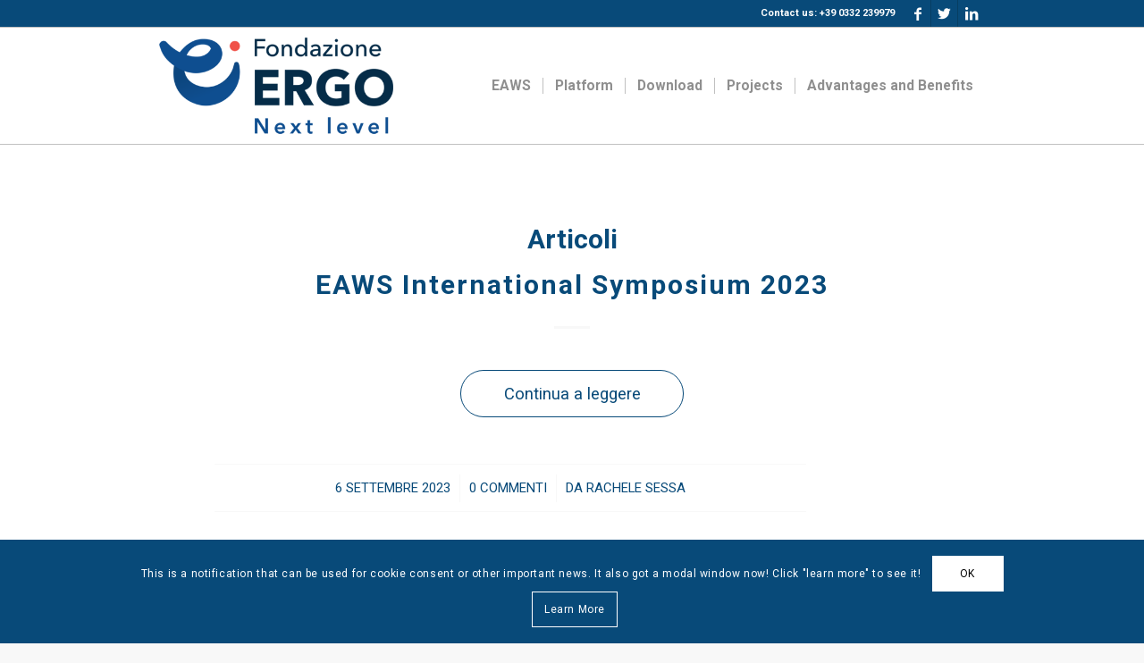

--- FILE ---
content_type: text/html; charset=UTF-8
request_url: https://www.eaws.it/tag/varese/
body_size: 16329
content:
<!DOCTYPE html>
<html lang="it-IT" class="html_stretched responsive av-preloader-disabled av-default-lightbox  html_header_top html_logo_left html_main_nav_header html_menu_right html_custom html_header_sticky html_header_shrinking html_header_topbar_active html_mobile_menu_tablet html_header_searchicon_disabled html_content_align_center html_header_unstick_top html_header_stretch_disabled html_elegant-blog html_av-overlay-side html_av-overlay-side-minimal html_13 html_av-submenu-noclone html_entry_id_2228 av-cookies-consent-show-message-bar av-cookies-cookie-consent-enabled av-cookies-can-opt-out av-cookies-user-silent-accept avia-cookie-check-browser-settings av-no-preview html_text_menu_active ">
<head>
<meta charset="UTF-8" />


<!-- mobile setting -->
<meta name="viewport" content="width=device-width, initial-scale=1">

<!-- Scripts/CSS and wp_head hook -->
<meta name='robots' content='index, follow, max-image-preview:large, max-snippet:-1, max-video-preview:-1' />

				<script type='text/javascript'>

				function avia_cookie_check_sessionStorage()
				{
					//	FF throws error when all cookies blocked !!
					var sessionBlocked = false;
					try
					{
						var test = sessionStorage.getItem( 'aviaCookieRefused' ) != null;
					}
					catch(e)
					{
						sessionBlocked = true;
					}
					
					var aviaCookieRefused = ! sessionBlocked ? sessionStorage.getItem( 'aviaCookieRefused' ) : null;
					
					var html = document.getElementsByTagName('html')[0];

					/**
					 * Set a class to avoid calls to sessionStorage
					 */
					if( sessionBlocked || aviaCookieRefused )
					{
						if( html.className.indexOf('av-cookies-session-refused') < 0 )
						{
							html.className += ' av-cookies-session-refused';
						}
					}
					
					if( sessionBlocked || aviaCookieRefused || document.cookie.match(/aviaCookieConsent/) )
					{
						if( html.className.indexOf('av-cookies-user-silent-accept') >= 0 )
						{
							 html.className = html.className.replace(/\bav-cookies-user-silent-accept\b/g, '');
						}
					}
				}

				avia_cookie_check_sessionStorage();

			</script>
			
	<!-- This site is optimized with the Yoast SEO plugin v19.4 - https://yoast.com/wordpress/plugins/seo/ -->
	<title>varese Archivi - EAWS</title>
	<link rel="canonical" href="https://www.eaws.it/tag/varese/" />
	<meta property="og:locale" content="it_IT" />
	<meta property="og:type" content="article" />
	<meta property="og:title" content="varese Archivi - EAWS" />
	<meta property="og:url" content="https://www.eaws.it/tag/varese/" />
	<meta property="og:site_name" content="EAWS" />
	<meta name="twitter:card" content="summary_large_image" />
	<script type="application/ld+json" class="yoast-schema-graph">{"@context":"https://schema.org","@graph":[{"@type":"Organization","@id":"https://www.eaws.it/#organization","name":"Fondazione Ergo","url":"https://www.eaws.it/","sameAs":[],"logo":{"@type":"ImageObject","inLanguage":"it-IT","@id":"https://www.eaws.it/#/schema/logo/image/","url":"https://www.eaws.it/wp-content/uploads/2020/11/Logo-footer.png","contentUrl":"https://www.eaws.it/wp-content/uploads/2020/11/Logo-footer.png","width":258,"height":268,"caption":"Fondazione Ergo"},"image":{"@id":"https://www.eaws.it/#/schema/logo/image/"}},{"@type":"WebSite","@id":"https://www.eaws.it/#website","url":"https://www.eaws.it/","name":"EAWS","description":"Partner of MTM ASSOCIATION","publisher":{"@id":"https://www.eaws.it/#organization"},"potentialAction":[{"@type":"SearchAction","target":{"@type":"EntryPoint","urlTemplate":"https://www.eaws.it/?s={search_term_string}"},"query-input":"required name=search_term_string"}],"inLanguage":"it-IT"},{"@type":"ImageObject","inLanguage":"it-IT","@id":"https://www.eaws.it/tag/varese/#primaryimage","url":"https://www.eaws.it/wp-content/uploads/2023/09/EIS23-SOCIAL.png","contentUrl":"https://www.eaws.it/wp-content/uploads/2023/09/EIS23-SOCIAL.png","width":1200,"height":900,"caption":"MANUFACTURING ESG STRATEGY"},{"@type":"CollectionPage","@id":"https://www.eaws.it/tag/varese/","url":"https://www.eaws.it/tag/varese/","name":"varese Archivi - EAWS","isPartOf":{"@id":"https://www.eaws.it/#website"},"primaryImageOfPage":{"@id":"https://www.eaws.it/tag/varese/#primaryimage"},"image":{"@id":"https://www.eaws.it/tag/varese/#primaryimage"},"thumbnailUrl":"https://www.eaws.it/wp-content/uploads/2023/09/EIS23-SOCIAL.png","breadcrumb":{"@id":"https://www.eaws.it/tag/varese/#breadcrumb"},"inLanguage":"it-IT"},{"@type":"BreadcrumbList","@id":"https://www.eaws.it/tag/varese/#breadcrumb","itemListElement":[{"@type":"ListItem","position":1,"name":"Home","item":"https://www.eaws.it/"},{"@type":"ListItem","position":2,"name":"varese"}]}]}</script>
	<!-- / Yoast SEO plugin. -->


<link rel='dns-prefetch' href='//s.w.org' />
<link rel="alternate" type="application/rss+xml" title="EAWS &raquo; Feed" href="https://www.eaws.it/feed/" />
<link rel="alternate" type="application/rss+xml" title="EAWS &raquo; Feed dei commenti" href="https://www.eaws.it/comments/feed/" />
<link rel="alternate" type="application/rss+xml" title="EAWS &raquo; varese Feed del tag" href="https://www.eaws.it/tag/varese/feed/" />

<!-- google webfont font replacement -->

			<script type='text/javascript'>

				(function() {
					
					/*	check if webfonts are disabled by user setting via cookie - or user must opt in.	*/
					var html = document.getElementsByTagName('html')[0];
					var cookie_check = html.className.indexOf('av-cookies-needs-opt-in') >= 0 || html.className.indexOf('av-cookies-can-opt-out') >= 0;
					var allow_continue = true;
					var silent_accept_cookie = html.className.indexOf('av-cookies-user-silent-accept') >= 0;

					if( cookie_check && ! silent_accept_cookie )
					{
						if( ! document.cookie.match(/aviaCookieConsent/) || html.className.indexOf('av-cookies-session-refused') >= 0 )
						{
							allow_continue = false;
						}
						else
						{
							if( ! document.cookie.match(/aviaPrivacyRefuseCookiesHideBar/) )
							{
								allow_continue = false;
							}
							else if( ! document.cookie.match(/aviaPrivacyEssentialCookiesEnabled/) )
							{
								allow_continue = false;
							}
							else if( document.cookie.match(/aviaPrivacyGoogleWebfontsDisabled/) )
							{
								allow_continue = false;
							}
						}
					}
					
					if( allow_continue )
					{
						var f = document.createElement('link');
					
						f.type 	= 'text/css';
						f.rel 	= 'stylesheet';
						f.href 	= '//fonts.googleapis.com/css?family=Roboto:100,400,700';
						f.id 	= 'avia-google-webfont';

						document.getElementsByTagName('head')[0].appendChild(f);
					}
				})();
			
			</script>
					<script type="text/javascript">
			window._wpemojiSettings = {"baseUrl":"https:\/\/s.w.org\/images\/core\/emoji\/13.1.0\/72x72\/","ext":".png","svgUrl":"https:\/\/s.w.org\/images\/core\/emoji\/13.1.0\/svg\/","svgExt":".svg","source":{"concatemoji":"https:\/\/www.eaws.it\/wp-includes\/js\/wp-emoji-release.min.js?ver=5.8.12"}};
			!function(e,a,t){var n,r,o,i=a.createElement("canvas"),p=i.getContext&&i.getContext("2d");function s(e,t){var a=String.fromCharCode;p.clearRect(0,0,i.width,i.height),p.fillText(a.apply(this,e),0,0);e=i.toDataURL();return p.clearRect(0,0,i.width,i.height),p.fillText(a.apply(this,t),0,0),e===i.toDataURL()}function c(e){var t=a.createElement("script");t.src=e,t.defer=t.type="text/javascript",a.getElementsByTagName("head")[0].appendChild(t)}for(o=Array("flag","emoji"),t.supports={everything:!0,everythingExceptFlag:!0},r=0;r<o.length;r++)t.supports[o[r]]=function(e){if(!p||!p.fillText)return!1;switch(p.textBaseline="top",p.font="600 32px Arial",e){case"flag":return s([127987,65039,8205,9895,65039],[127987,65039,8203,9895,65039])?!1:!s([55356,56826,55356,56819],[55356,56826,8203,55356,56819])&&!s([55356,57332,56128,56423,56128,56418,56128,56421,56128,56430,56128,56423,56128,56447],[55356,57332,8203,56128,56423,8203,56128,56418,8203,56128,56421,8203,56128,56430,8203,56128,56423,8203,56128,56447]);case"emoji":return!s([10084,65039,8205,55357,56613],[10084,65039,8203,55357,56613])}return!1}(o[r]),t.supports.everything=t.supports.everything&&t.supports[o[r]],"flag"!==o[r]&&(t.supports.everythingExceptFlag=t.supports.everythingExceptFlag&&t.supports[o[r]]);t.supports.everythingExceptFlag=t.supports.everythingExceptFlag&&!t.supports.flag,t.DOMReady=!1,t.readyCallback=function(){t.DOMReady=!0},t.supports.everything||(n=function(){t.readyCallback()},a.addEventListener?(a.addEventListener("DOMContentLoaded",n,!1),e.addEventListener("load",n,!1)):(e.attachEvent("onload",n),a.attachEvent("onreadystatechange",function(){"complete"===a.readyState&&t.readyCallback()})),(n=t.source||{}).concatemoji?c(n.concatemoji):n.wpemoji&&n.twemoji&&(c(n.twemoji),c(n.wpemoji)))}(window,document,window._wpemojiSettings);
		</script>
		<style type="text/css">
img.wp-smiley,
img.emoji {
	display: inline !important;
	border: none !important;
	box-shadow: none !important;
	height: 1em !important;
	width: 1em !important;
	margin: 0 .07em !important;
	vertical-align: -0.1em !important;
	background: none !important;
	padding: 0 !important;
}
</style>
	<link rel='stylesheet' id='avia-grid-css'  href='https://www.eaws.it/wp-content/themes/enfold/css/grid.css?ver=4.7.6.4' type='text/css' media='all' />
<link rel='stylesheet' id='avia-base-css'  href='https://www.eaws.it/wp-content/themes/enfold/css/base.css?ver=4.7.6.4' type='text/css' media='all' />
<link rel='stylesheet' id='avia-layout-css'  href='https://www.eaws.it/wp-content/themes/enfold/css/layout.css?ver=4.7.6.4' type='text/css' media='all' />
<link rel='stylesheet' id='avia-module-blog-css'  href='https://www.eaws.it/wp-content/themes/enfold/config-templatebuilder/avia-shortcodes/blog/blog.css?ver=5.8.12' type='text/css' media='all' />
<link rel='stylesheet' id='avia-module-postslider-css'  href='https://www.eaws.it/wp-content/themes/enfold/config-templatebuilder/avia-shortcodes/postslider/postslider.css?ver=5.8.12' type='text/css' media='all' />
<link rel='stylesheet' id='avia-module-button-css'  href='https://www.eaws.it/wp-content/themes/enfold/config-templatebuilder/avia-shortcodes/buttons/buttons.css?ver=5.8.12' type='text/css' media='all' />
<link rel='stylesheet' id='avia-module-buttonrow-css'  href='https://www.eaws.it/wp-content/themes/enfold/config-templatebuilder/avia-shortcodes/buttonrow/buttonrow.css?ver=5.8.12' type='text/css' media='all' />
<link rel='stylesheet' id='avia-module-button-fullwidth-css'  href='https://www.eaws.it/wp-content/themes/enfold/config-templatebuilder/avia-shortcodes/buttons_fullwidth/buttons_fullwidth.css?ver=5.8.12' type='text/css' media='all' />
<link rel='stylesheet' id='avia-module-comments-css'  href='https://www.eaws.it/wp-content/themes/enfold/config-templatebuilder/avia-shortcodes/comments/comments.css?ver=5.8.12' type='text/css' media='all' />
<link rel='stylesheet' id='avia-module-contact-css'  href='https://www.eaws.it/wp-content/themes/enfold/config-templatebuilder/avia-shortcodes/contact/contact.css?ver=5.8.12' type='text/css' media='all' />
<link rel='stylesheet' id='avia-module-gallery-css'  href='https://www.eaws.it/wp-content/themes/enfold/config-templatebuilder/avia-shortcodes/gallery/gallery.css?ver=5.8.12' type='text/css' media='all' />
<link rel='stylesheet' id='avia-module-gridrow-css'  href='https://www.eaws.it/wp-content/themes/enfold/config-templatebuilder/avia-shortcodes/grid_row/grid_row.css?ver=5.8.12' type='text/css' media='all' />
<link rel='stylesheet' id='avia-module-heading-css'  href='https://www.eaws.it/wp-content/themes/enfold/config-templatebuilder/avia-shortcodes/heading/heading.css?ver=5.8.12' type='text/css' media='all' />
<link rel='stylesheet' id='avia-module-rotator-css'  href='https://www.eaws.it/wp-content/themes/enfold/config-templatebuilder/avia-shortcodes/headline_rotator/headline_rotator.css?ver=5.8.12' type='text/css' media='all' />
<link rel='stylesheet' id='avia-module-hr-css'  href='https://www.eaws.it/wp-content/themes/enfold/config-templatebuilder/avia-shortcodes/hr/hr.css?ver=5.8.12' type='text/css' media='all' />
<link rel='stylesheet' id='avia-module-icon-css'  href='https://www.eaws.it/wp-content/themes/enfold/config-templatebuilder/avia-shortcodes/icon/icon.css?ver=5.8.12' type='text/css' media='all' />
<link rel='stylesheet' id='avia-module-iconbox-css'  href='https://www.eaws.it/wp-content/themes/enfold/config-templatebuilder/avia-shortcodes/iconbox/iconbox.css?ver=5.8.12' type='text/css' media='all' />
<link rel='stylesheet' id='avia-module-icongrid-css'  href='https://www.eaws.it/wp-content/themes/enfold/config-templatebuilder/avia-shortcodes/icongrid/icongrid.css?ver=5.8.12' type='text/css' media='all' />
<link rel='stylesheet' id='avia-module-image-css'  href='https://www.eaws.it/wp-content/themes/enfold/config-templatebuilder/avia-shortcodes/image/image.css?ver=5.8.12' type='text/css' media='all' />
<link rel='stylesheet' id='avia-module-numbers-css'  href='https://www.eaws.it/wp-content/themes/enfold/config-templatebuilder/avia-shortcodes/numbers/numbers.css?ver=5.8.12' type='text/css' media='all' />
<link rel='stylesheet' id='avia-module-portfolio-css'  href='https://www.eaws.it/wp-content/themes/enfold/config-templatebuilder/avia-shortcodes/portfolio/portfolio.css?ver=5.8.12' type='text/css' media='all' />
<link rel='stylesheet' id='avia-module-social-css'  href='https://www.eaws.it/wp-content/themes/enfold/config-templatebuilder/avia-shortcodes/social_share/social_share.css?ver=5.8.12' type='text/css' media='all' />
<link rel='stylesheet' id='avia-module-tabs-css'  href='https://www.eaws.it/wp-content/themes/enfold/config-templatebuilder/avia-shortcodes/tabs/tabs.css?ver=5.8.12' type='text/css' media='all' />
<link rel='stylesheet' id='avia-module-slideshow-css'  href='https://www.eaws.it/wp-content/themes/enfold/config-templatebuilder/avia-shortcodes/slideshow/slideshow.css?ver=5.8.12' type='text/css' media='all' />
<link rel='stylesheet' id='avia-module-timeline-css'  href='https://www.eaws.it/wp-content/themes/enfold/config-templatebuilder/avia-shortcodes/timeline/timeline.css?ver=5.8.12' type='text/css' media='all' />
<link rel='stylesheet' id='avia-module-video-css'  href='https://www.eaws.it/wp-content/themes/enfold/config-templatebuilder/avia-shortcodes/video/video.css?ver=5.8.12' type='text/css' media='all' />
<link rel='stylesheet' id='wp-block-library-css'  href='https://www.eaws.it/wp-includes/css/dist/block-library/style.min.css?ver=5.8.12' type='text/css' media='all' />
<link rel='stylesheet' id='avia-scs-css'  href='https://www.eaws.it/wp-content/themes/enfold/css/shortcodes.css?ver=4.7.6.4' type='text/css' media='all' />
<link rel='stylesheet' id='avia-popup-css-css'  href='https://www.eaws.it/wp-content/themes/enfold/js/aviapopup/magnific-popup.css?ver=4.7.6.4' type='text/css' media='screen' />
<link rel='stylesheet' id='avia-lightbox-css'  href='https://www.eaws.it/wp-content/themes/enfold/css/avia-snippet-lightbox.css?ver=4.7.6.4' type='text/css' media='screen' />
<link rel='stylesheet' id='avia-widget-css-css'  href='https://www.eaws.it/wp-content/themes/enfold/css/avia-snippet-widget.css?ver=4.7.6.4' type='text/css' media='screen' />
<link rel='stylesheet' id='mediaelement-css'  href='https://www.eaws.it/wp-includes/js/mediaelement/mediaelementplayer-legacy.min.css?ver=4.2.16' type='text/css' media='all' />
<link rel='stylesheet' id='wp-mediaelement-css'  href='https://www.eaws.it/wp-includes/js/mediaelement/wp-mediaelement.min.css?ver=5.8.12' type='text/css' media='all' />
<link rel='stylesheet' id='avia-dynamic-css'  href='https://www.eaws.it/wp-content/uploads/dynamic_avia/enfold_child.css?ver=63f47de65f43b' type='text/css' media='all' />
<link rel='stylesheet' id='avia-custom-css'  href='https://www.eaws.it/wp-content/themes/enfold/css/custom.css?ver=4.7.6.4' type='text/css' media='all' />
<link rel='stylesheet' id='avia-style-css'  href='https://www.eaws.it/wp-content/themes/enfold-child/style.css?ver=4.7.6.4' type='text/css' media='all' />
<link rel='stylesheet' id='avia-cookie-css-css'  href='https://www.eaws.it/wp-content/themes/enfold/css/avia-snippet-cookieconsent.css?ver=4.7.6.4' type='text/css' media='screen' />
<script type='text/javascript' src='https://www.eaws.it/wp-includes/js/jquery/jquery.min.js?ver=3.6.0' id='jquery-core-js'></script>
<script type='text/javascript' src='https://www.eaws.it/wp-includes/js/jquery/jquery-migrate.min.js?ver=3.3.2' id='jquery-migrate-js'></script>
<script type='text/javascript' src='https://www.eaws.it/wp-content/themes/enfold/js/avia-compat.js?ver=4.7.6.4' id='avia-compat-js'></script>
<link rel="https://api.w.org/" href="https://www.eaws.it/wp-json/" /><link rel="alternate" type="application/json" href="https://www.eaws.it/wp-json/wp/v2/tags/22" /><link rel="EditURI" type="application/rsd+xml" title="RSD" href="https://www.eaws.it/xmlrpc.php?rsd" />
<link rel="wlwmanifest" type="application/wlwmanifest+xml" href="https://www.eaws.it/wp-includes/wlwmanifest.xml" /> 
<meta name="generator" content="WordPress 5.8.12" />

		<!-- GA Google Analytics @ https://m0n.co/ga -->
		<script async src="https://www.googletagmanager.com/gtag/js?id=G-S364W97QYJ"></script>
		<script>
			window.dataLayer = window.dataLayer || [];
			function gtag(){dataLayer.push(arguments);}
			gtag('js', new Date());
			gtag('config', 'G-S364W97QYJ');
		</script>

	<link rel="profile" href="https://gmpg.org/xfn/11" />
<link rel="alternate" type="application/rss+xml" title="EAWS RSS2 Feed" href="https://www.eaws.it/feed/" />
<link rel="pingback" href="https://www.eaws.it/xmlrpc.php" />

<style type='text/css' media='screen'>
 #top #header_main > .container, #top #header_main > .container .main_menu  .av-main-nav > li > a, #top #header_main #menu-item-shop .cart_dropdown_link{ height:130px; line-height: 130px; }
 .html_top_nav_header .av-logo-container{ height:130px;  }
 .html_header_top.html_header_sticky #top #wrap_all #main{ padding-top:160px; } 
</style>
<!--[if lt IE 9]><script src="https://www.eaws.it/wp-content/themes/enfold/js/html5shiv.js"></script><![endif]-->
<link rel="icon" href="https://www.eaws.it/wp-content/uploads/2023/02/favicon.png" type="image/png">
<link rel="icon" href="https://www.eaws.it/wp-content/uploads/2024/10/cropped-Senza-titolo-1-32x32.png" sizes="32x32" />
<link rel="icon" href="https://www.eaws.it/wp-content/uploads/2024/10/cropped-Senza-titolo-1-192x192.png" sizes="192x192" />
<link rel="apple-touch-icon" href="https://www.eaws.it/wp-content/uploads/2024/10/cropped-Senza-titolo-1-180x180.png" />
<meta name="msapplication-TileImage" content="https://www.eaws.it/wp-content/uploads/2024/10/cropped-Senza-titolo-1-270x270.png" />
		<style type="text/css" id="wp-custom-css">
			body {
	text-rendering: optimizeLegibility;
-webkit-font-smoothing: antialiased;
}
.etichetta {
	font-size: 20px;
	margin-top: 50px;
 transform: rotate(350deg);
}
.etichetta blockquote  {
border: none;
display: flex;
align-items: center;
justify-content: flex-start;
flex-direction: column;
}
.etichetta blockquote p {
	color: #075586!Important;
	background-color: #ea8b67;
	padding: 2px 10px 2px 10px;
	font-weight: 900;
	margin-bottom: -16px;
}
.introblock {
	background-color: white;
padding: 40px;
}
.introblock h1, .introblock h2, .introblock p {
	color: #075586!important;
	    padding-left: 14px;
    margin-bottom: 5px!Important;
}
.introblock h1 {
	color: #075586!important;
	font-size: 20px;
}
#top #wrap_all .av-inherit-size .av-special-heading-tag {
     padding-left: 12px;
}

.sections-about {
	text-align: center!important;
}
.sections-about p {
	color: #075586;
	background-color: #bae3ef;
	display: inline-block;
	text-align: center!important;
	padding: 4px 10px 4px 10px;
	font-weight: 600;
}
.sections-about h3 {
		font-weight: 600;
	color: #075586;
	font-size: 23px;
	margin-top: -0px;
}
.introhp h1 {
	font-size: 6.7em;
	color: #008ab7;
}
.introhp h2 {
	font-size: 50px!important;
	color: #00486a!important;
}
#top .avia-button {
border-radius: 0px!important;
}
.keyfeatures-box li {
	text-align: left;
}
.keyfeatures-box ul {
  list-style: none;
}

.keyfeatures-box ul li::before {
  content: "\2022";
  color: #ea8b67;
  font-weight: bold;
  display: inline-block;
  width: 1em;
  margin-left: -1em;
}
.eawsnumbers {
	text-align: center;
}
.eawsnumbers h4 {
margin-bottom: 20px;
}
.eawsnumbers .avia-animated-number-title {
	color: white!Important;
	background-color: #084a79;
	padding: 2px 20px 2px 20px;
}
.eawsnumbers .avia-animated-number-content p {
margin-top: 16px;
	color: #084a79;
	font-weight: 600;

}
span.bordered {
    border: 1px solid;
    padding: 10px;
    line-height: 50px;
    margin: 4px;
    background-color: #cacfd2;
    font-weight: bold;
	color: white;}
.bluet {
    background-color: #13476b;
    color: white;
}
.gray {
    background-color: gray;
    color: white;
}
time.slide-meta-time.updated {
    display: none;
}
span.blog-categories.minor-meta a {
    display: none;
}
.pills {
  margin-left: 0;
  list-style: none;
  counter-reset: li;
  font-family: calibri;
}
.pills li {
  padding: 10px 0;
  position: relative;
  left: 1.5em;
  margin-bottom: 0.75em;
  padding-left: 1em;
  background: #efefef;
	font: inherit;
	font-family: -apple-system,BlinkMacSystemFont,"Segoe UI",Roboto,Oxygen-Sans,Ubuntu,Cantarell,"Helvetica Neue",sans-serif;
}
.pills li:before {
  padding: 10px 0;
  position: absolute;
  top: 0;
  bottom: 0;
  left: -1.5em;
  width: 1.875em;
  text-align: center;
  color: white;
  font-weight: bold;
  background: #084a79;
  counter-increment: li;
  content: counter(li);
	font-size:20px;
	
}
.box-altezza .iconbox_content {
    min-height: 350px;
	margin-bottom:30px;
}
h3.av-special-heading-tag {
    background-color: #084a79;
	color:white!Important;
}
.av-subheading p:last-child {
    margin-bottom: 0;
    color: #ea8b67;
}

span.blu {
     background-color: #084a79;
	color:white!Important;
font-size: 20px;
    margin-right: 10px;
    padding: 10px;

}
span.bigblu {
     background-color: #084a79;
	color:white!Important;
font-size: 3em;
    margin-right: 10px;
    padding: 10px;

}

span.azzul {
    background-color: #36a1d9;
	color:white!Important;
font-size: 30px;
    margin-right: 10px;
    padding: 10px;
	font-weight:bold
}

span.azzulsm
{
   
font-size: 20px;
   
}

span.anno {
    font-weight: bold;
    margin: 20px;
}
span.anno2 {
    font-weight: bold;
    margin: 20px;
}
.primonum {
    margin-bottom: 16px;
}
.iconbox_content {
    min-height: 200px;
    
}
.av-subheading p:last-child {
    margin-bottom: 0;
    color: #ea8b67;
    font-weight: bold;
}
.intplatform p {
    margin-left: 20px;
}
.metodoblu h2 {
    font-size: 1em;
}
.av_seperator_small_border .av-main-nav > li > a > .avia-menu-text {
   
    font-size: 1.2em;
}		</style>
		<style type='text/css'>
@font-face {font-family: 'entypo-fontello'; font-weight: normal; font-style: normal; font-display: auto;
src: url('https://www.eaws.it/wp-content/themes/enfold/config-templatebuilder/avia-template-builder/assets/fonts/entypo-fontello.woff2') format('woff2'),
url('https://www.eaws.it/wp-content/themes/enfold/config-templatebuilder/avia-template-builder/assets/fonts/entypo-fontello.woff') format('woff'),
url('https://www.eaws.it/wp-content/themes/enfold/config-templatebuilder/avia-template-builder/assets/fonts/entypo-fontello.ttf') format('truetype'), 
url('https://www.eaws.it/wp-content/themes/enfold/config-templatebuilder/avia-template-builder/assets/fonts/entypo-fontello.svg#entypo-fontello') format('svg'),
url('https://www.eaws.it/wp-content/themes/enfold/config-templatebuilder/avia-template-builder/assets/fonts/entypo-fontello.eot'),
url('https://www.eaws.it/wp-content/themes/enfold/config-templatebuilder/avia-template-builder/assets/fonts/entypo-fontello.eot?#iefix') format('embedded-opentype');
} #top .avia-font-entypo-fontello, body .avia-font-entypo-fontello, html body [data-av_iconfont='entypo-fontello']:before{ font-family: 'entypo-fontello'; }

@font-face {font-family: 'justice'; font-weight: normal; font-style: normal; font-display: auto;
src: url('https://www.eaws.it/wp-content/uploads/avia_fonts/justice/justice.woff2') format('woff2'),
url('https://www.eaws.it/wp-content/uploads/avia_fonts/justice/justice.woff') format('woff'),
url('https://www.eaws.it/wp-content/uploads/avia_fonts/justice/justice.ttf') format('truetype'), 
url('https://www.eaws.it/wp-content/uploads/avia_fonts/justice/justice.svg#justice') format('svg'),
url('https://www.eaws.it/wp-content/uploads/avia_fonts/justice/justice.eot'),
url('https://www.eaws.it/wp-content/uploads/avia_fonts/justice/justice.eot?#iefix') format('embedded-opentype');
} #top .avia-font-justice, body .avia-font-justice, html body [data-av_iconfont='justice']:before{ font-family: 'justice'; }
</style>

<!--
Debugging Info for Theme support: 

Theme: Enfold
Version: 4.7.6.4
Installed: enfold
AviaFramework Version: 5.0
AviaBuilder Version: 4.7.6.4
aviaElementManager Version: 1.0.1
- - - - - - - - - - -
ChildTheme: Enfold Child
ChildTheme Version: 1.0
ChildTheme Installed: enfold

ML:256-PU:79-PLA:7
WP:5.8.12
Compress: CSS:disabled - JS:disabled
Updates: disabled
PLAu:5
-->
</head>




<body data-rsssl=1 id="top" class="archive tag tag-varese tag-22  rtl_columns stretched roboto no_sidebar_border av-recaptcha-enabled av-google-badge-hide" itemscope="itemscope" itemtype="https://schema.org/WebPage" >

	
	<div id='wrap_all'>

	
<header id='header' class='all_colors header_color light_bg_color  av_header_top av_logo_left av_main_nav_header av_menu_right av_custom av_header_sticky av_header_shrinking av_header_stretch_disabled av_mobile_menu_tablet av_header_searchicon_disabled av_header_unstick_top av_seperator_small_border av_bottom_nav_disabled '  role="banner" itemscope="itemscope" itemtype="https://schema.org/WPHeader" >

		<div id='header_meta' class='container_wrap container_wrap_meta  av_icon_active_right av_extra_header_active av_secondary_left av_phone_active_right av_entry_id_2228'>
		
			      <div class='container'>
			      <ul class='noLightbox social_bookmarks icon_count_3'><li class='social_bookmarks_facebook av-social-link-facebook social_icon_1'><a target="_blank" aria-label="Collegamento a Facebook" href='https://www.facebook.com/Fondazione.Ergo.Mtm.Italia/' aria-hidden='false' data-av_icon='' data-av_iconfont='entypo-fontello' title='Facebook' rel="noopener"><span class='avia_hidden_link_text'>Facebook</span></a></li><li class='social_bookmarks_twitter av-social-link-twitter social_icon_2'><a target="_blank" aria-label="Collegamento a Twitter" href='https://twitter.com/fondazioneergo' aria-hidden='false' data-av_icon='' data-av_iconfont='entypo-fontello' title='Twitter' rel="noopener"><span class='avia_hidden_link_text'>Twitter</span></a></li><li class='social_bookmarks_linkedin av-social-link-linkedin social_icon_3'><a target="_blank" aria-label="Collegamento a LinkedIn" href='https://www.linkedin.com/company/fondazione-ergo-mtm-italia/' aria-hidden='false' data-av_icon='' data-av_iconfont='entypo-fontello' title='LinkedIn' rel="noopener"><span class='avia_hidden_link_text'>LinkedIn</span></a></li></ul><div class='phone-info '><span>Contact us: +39 0332 239979</span></div>			      </div>
		</div>

		<div  id='header_main' class='container_wrap container_wrap_logo'>
	
        <div class='container av-logo-container'><div class='inner-container'><span class='logo'><a href='https://www.eaws.it/'><img height="100" width="300" src='https://www.eaws.it/wp-content/uploads/2023/02/logo-Fondazione-1.png' alt='EAWS' title='' /></a></span><nav class='main_menu' data-selectname='Seleziona una pagina'  role="navigation" itemscope="itemscope" itemtype="https://schema.org/SiteNavigationElement" ><div class="avia-menu av-main-nav-wrap"><ul id="avia-menu" class="menu av-main-nav"><li id="menu-item-1251" class="menu-item menu-item-type-custom menu-item-object-custom menu-item-has-children menu-item-top-level menu-item-top-level-1"><a href="#" itemprop="url"><span class="avia-bullet"></span><span class="avia-menu-text">EAWS</span><span class="avia-menu-fx"><span class="avia-arrow-wrap"><span class="avia-arrow"></span></span></span></a>


<ul class="sub-menu">
	<li id="menu-item-847" class="menu-item menu-item-type-post_type menu-item-object-page"><a href="https://www.eaws.it/about-eaws-system/" itemprop="url"><span class="avia-bullet"></span><span class="avia-menu-text">About EAWS</span></a></li>
	<li id="menu-item-875" class="menu-item menu-item-type-post_type menu-item-object-page"><a href="https://www.eaws.it/key-features/" itemprop="url"><span class="avia-bullet"></span><span class="avia-menu-text">Features</span></a></li>
	<li id="menu-item-846" class="menu-item menu-item-type-post_type menu-item-object-page"><a href="https://www.eaws.it/advantages-and-benefits/" itemprop="url"><span class="avia-bullet"></span><span class="avia-menu-text">Advantages &#038; Benefits</span></a></li>
</ul>
</li>
<li id="menu-item-843" class="menu-item menu-item-type-post_type menu-item-object-page menu-item-top-level menu-item-top-level-2"><a href="https://www.eaws.it/eaws-international-platform/" itemprop="url"><span class="avia-bullet"></span><span class="avia-menu-text">Platform</span><span class="avia-menu-fx"><span class="avia-arrow-wrap"><span class="avia-arrow"></span></span></span></a></li>
<li id="menu-item-917" class="menu-item menu-item-type-post_type menu-item-object-page menu-item-has-children menu-item-top-level menu-item-top-level-3"><a href="https://www.eaws.it/form-download-page/" itemprop="url"><span class="avia-bullet"></span><span class="avia-menu-text">Download</span><span class="avia-menu-fx"><span class="avia-arrow-wrap"><span class="avia-arrow"></span></span></span></a>


<ul class="sub-menu">
	<li id="menu-item-1236" class="menu-item menu-item-type-post_type menu-item-object-portfolio"><a href="https://www.eaws.it/download/cz/" itemprop="url"><span class="avia-bullet"></span><span class="avia-menu-text">CZ – EAWS v.1.3.5</span></a></li>
	<li id="menu-item-1240" class="menu-item menu-item-type-post_type menu-item-object-portfolio"><a href="https://www.eaws.it/download/de/" itemprop="url"><span class="avia-bullet"></span><span class="avia-menu-text">DE – EAWS v.1.3.6</span></a></li>
	<li id="menu-item-1242" class="menu-item menu-item-type-post_type menu-item-object-portfolio"><a href="https://www.eaws.it/download/en/" itemprop="url"><span class="avia-bullet"></span><span class="avia-menu-text">EN – EAWS v.1.3.6</span></a></li>
	<li id="menu-item-1239" class="menu-item menu-item-type-post_type menu-item-object-portfolio"><a href="https://www.eaws.it/download/es/" itemprop="url"><span class="avia-bullet"></span><span class="avia-menu-text">ES – EAWS v.1.3.5</span></a></li>
	<li id="menu-item-1234" class="menu-item menu-item-type-post_type menu-item-object-portfolio"><a href="https://www.eaws.it/download/et/" itemprop="url"><span class="avia-bullet"></span><span class="avia-menu-text">ET – EAWS v.1.3.5</span></a></li>
	<li id="menu-item-1241" class="menu-item menu-item-type-post_type menu-item-object-portfolio"><a href="https://www.eaws.it/download/fr/" itemprop="url"><span class="avia-bullet"></span><span class="avia-menu-text">FR – EAWS v.1.3.5</span></a></li>
	<li id="menu-item-1237" class="menu-item menu-item-type-post_type menu-item-object-portfolio"><a href="https://www.eaws.it/download/hu/" itemprop="url"><span class="avia-bullet"></span><span class="avia-menu-text">HU – EAWS v.1.3.6</span></a></li>
	<li id="menu-item-1243" class="menu-item menu-item-type-post_type menu-item-object-portfolio"><a href="https://www.eaws.it/download/it/" itemprop="url"><span class="avia-bullet"></span><span class="avia-menu-text">IT – EAWS v.1.3.6</span></a></li>
	<li id="menu-item-1238" class="menu-item menu-item-type-post_type menu-item-object-portfolio"><a href="https://www.eaws.it/download/pt/" itemprop="url"><span class="avia-bullet"></span><span class="avia-menu-text">PT – EAWS v.1.3.5</span></a></li>
	<li id="menu-item-1235" class="menu-item menu-item-type-post_type menu-item-object-portfolio"><a href="https://www.eaws.it/download/zh/" itemprop="url"><span class="avia-bullet"></span><span class="avia-menu-text">ZH – EAWS v.1.3.5</span></a></li>
</ul>
</li>
<li id="menu-item-1253" class="menu-item menu-item-type-custom menu-item-object-custom menu-item-has-children menu-item-top-level menu-item-top-level-4"><a itemprop="url"><span class="avia-bullet"></span><span class="avia-menu-text">Projects</span><span class="avia-menu-fx"><span class="avia-arrow-wrap"><span class="avia-arrow"></span></span></span></a>


<ul class="sub-menu">
	<li id="menu-item-1233" class="menu-item menu-item-type-post_type menu-item-object-post"><a href="https://www.eaws.it/exoskeleton-certification/" itemprop="url"><span class="avia-bullet"></span><span class="avia-menu-text">Exoskeleton certification</span></a></li>
	<li id="menu-item-1143" class="menu-item menu-item-type-post_type menu-item-object-post"><a href="https://www.eaws.it/eis-eaws-international-symposium/" itemprop="url"><span class="avia-bullet"></span><span class="avia-menu-text">EAWS International Symposium 2021</span></a></li>
	<li id="menu-item-2104" class="menu-item menu-item-type-post_type menu-item-object-post"><a href="https://www.eaws.it/eaws-international-symposium-2022/" itemprop="url"><span class="avia-bullet"></span><span class="avia-menu-text">EAWS International Symposium 2022</span></a></li>
	<li id="menu-item-2257" class="menu-item menu-item-type-post_type menu-item-object-post"><a href="https://www.eaws.it/eaws-international-symposium-2023/" itemprop="url"><span class="avia-bullet"></span><span class="avia-menu-text">EAWS International Symposium 2023</span></a></li>
</ul>
</li>
<li id="menu-item-2251" class="menu-item menu-item-type-post_type menu-item-object-page menu-item-top-level menu-item-top-level-5"><a href="https://www.eaws.it/advantages-and-benefits/" itemprop="url"><span class="avia-bullet"></span><span class="avia-menu-text">Advantages and Benefits</span><span class="avia-menu-fx"><span class="avia-arrow-wrap"><span class="avia-arrow"></span></span></span></a></li>
<li class="av-burger-menu-main menu-item-avia-special av-small-burger-icon">
	        			<a href="#" aria-label="Menu" aria-hidden="false">
							<span class="av-hamburger av-hamburger--spin av-js-hamburger">
								<span class="av-hamburger-box">
						          <span class="av-hamburger-inner"></span>
						          <strong>Menu</strong>
								</span>
							</span>
							<span class="avia_hidden_link_text">Menu</span>
						</a>
	        		   </li></ul></div></nav></div> </div> 
		<!-- end container_wrap-->
		</div>
<div id="avia_alternate_menu" style="display: none;"><nav class='main_menu' data-selectname='Seleziona una pagina'  role="navigation" itemscope="itemscope" itemtype="https://schema.org/SiteNavigationElement" ><div class="avia_alternate_menu av-main-nav-wrap"><ul id="avia_alternate_menu" class="menu av-main-nav"><li id="menu-item-1251" class="menu-item menu-item-type-custom menu-item-object-custom menu-item-has-children menu-item-top-level menu-item-top-level-1"><a href="#" itemprop="url"><span class="avia-bullet"></span><span class="avia-menu-text">EAWS</span><span class="avia-menu-fx"><span class="avia-arrow-wrap"><span class="avia-arrow"></span></span></span></a>


<ul class="sub-menu">
	<li id="menu-item-847" class="menu-item menu-item-type-post_type menu-item-object-page"><a href="https://www.eaws.it/about-eaws-system/" itemprop="url"><span class="avia-bullet"></span><span class="avia-menu-text">About EAWS</span></a></li>
	<li id="menu-item-875" class="menu-item menu-item-type-post_type menu-item-object-page"><a href="https://www.eaws.it/key-features/" itemprop="url"><span class="avia-bullet"></span><span class="avia-menu-text">Features</span></a></li>
	<li id="menu-item-846" class="menu-item menu-item-type-post_type menu-item-object-page"><a href="https://www.eaws.it/advantages-and-benefits/" itemprop="url"><span class="avia-bullet"></span><span class="avia-menu-text">Advantages &#038; Benefits</span></a></li>
</ul>
</li>
<li id="menu-item-843" class="menu-item menu-item-type-post_type menu-item-object-page menu-item-top-level menu-item-top-level-2"><a href="https://www.eaws.it/eaws-international-platform/" itemprop="url"><span class="avia-bullet"></span><span class="avia-menu-text">Platform</span><span class="avia-menu-fx"><span class="avia-arrow-wrap"><span class="avia-arrow"></span></span></span></a></li>
<li id="menu-item-917" class="menu-item menu-item-type-post_type menu-item-object-page menu-item-has-children menu-item-top-level menu-item-top-level-3"><a href="https://www.eaws.it/form-download-page/" itemprop="url"><span class="avia-bullet"></span><span class="avia-menu-text">Download</span><span class="avia-menu-fx"><span class="avia-arrow-wrap"><span class="avia-arrow"></span></span></span></a>


<ul class="sub-menu">
	<li id="menu-item-1236" class="menu-item menu-item-type-post_type menu-item-object-portfolio"><a href="https://www.eaws.it/download/cz/" itemprop="url"><span class="avia-bullet"></span><span class="avia-menu-text">CZ – EAWS v.1.3.5</span></a></li>
	<li id="menu-item-1240" class="menu-item menu-item-type-post_type menu-item-object-portfolio"><a href="https://www.eaws.it/download/de/" itemprop="url"><span class="avia-bullet"></span><span class="avia-menu-text">DE – EAWS v.1.3.6</span></a></li>
	<li id="menu-item-1242" class="menu-item menu-item-type-post_type menu-item-object-portfolio"><a href="https://www.eaws.it/download/en/" itemprop="url"><span class="avia-bullet"></span><span class="avia-menu-text">EN – EAWS v.1.3.6</span></a></li>
	<li id="menu-item-1239" class="menu-item menu-item-type-post_type menu-item-object-portfolio"><a href="https://www.eaws.it/download/es/" itemprop="url"><span class="avia-bullet"></span><span class="avia-menu-text">ES – EAWS v.1.3.5</span></a></li>
	<li id="menu-item-1234" class="menu-item menu-item-type-post_type menu-item-object-portfolio"><a href="https://www.eaws.it/download/et/" itemprop="url"><span class="avia-bullet"></span><span class="avia-menu-text">ET – EAWS v.1.3.5</span></a></li>
	<li id="menu-item-1241" class="menu-item menu-item-type-post_type menu-item-object-portfolio"><a href="https://www.eaws.it/download/fr/" itemprop="url"><span class="avia-bullet"></span><span class="avia-menu-text">FR – EAWS v.1.3.5</span></a></li>
	<li id="menu-item-1237" class="menu-item menu-item-type-post_type menu-item-object-portfolio"><a href="https://www.eaws.it/download/hu/" itemprop="url"><span class="avia-bullet"></span><span class="avia-menu-text">HU – EAWS v.1.3.6</span></a></li>
	<li id="menu-item-1243" class="menu-item menu-item-type-post_type menu-item-object-portfolio"><a href="https://www.eaws.it/download/it/" itemprop="url"><span class="avia-bullet"></span><span class="avia-menu-text">IT – EAWS v.1.3.6</span></a></li>
	<li id="menu-item-1238" class="menu-item menu-item-type-post_type menu-item-object-portfolio"><a href="https://www.eaws.it/download/pt/" itemprop="url"><span class="avia-bullet"></span><span class="avia-menu-text">PT – EAWS v.1.3.5</span></a></li>
	<li id="menu-item-1235" class="menu-item menu-item-type-post_type menu-item-object-portfolio"><a href="https://www.eaws.it/download/zh/" itemprop="url"><span class="avia-bullet"></span><span class="avia-menu-text">ZH – EAWS v.1.3.5</span></a></li>
</ul>
</li>
<li id="menu-item-1253" class="menu-item menu-item-type-custom menu-item-object-custom menu-item-has-children menu-item-top-level menu-item-top-level-4"><a itemprop="url"><span class="avia-bullet"></span><span class="avia-menu-text">Projects</span><span class="avia-menu-fx"><span class="avia-arrow-wrap"><span class="avia-arrow"></span></span></span></a>


<ul class="sub-menu">
	<li id="menu-item-1233" class="menu-item menu-item-type-post_type menu-item-object-post"><a href="https://www.eaws.it/exoskeleton-certification/" itemprop="url"><span class="avia-bullet"></span><span class="avia-menu-text">Exoskeleton certification</span></a></li>
	<li id="menu-item-1143" class="menu-item menu-item-type-post_type menu-item-object-post"><a href="https://www.eaws.it/eis-eaws-international-symposium/" itemprop="url"><span class="avia-bullet"></span><span class="avia-menu-text">EAWS International Symposium 2021</span></a></li>
	<li id="menu-item-2104" class="menu-item menu-item-type-post_type menu-item-object-post"><a href="https://www.eaws.it/eaws-international-symposium-2022/" itemprop="url"><span class="avia-bullet"></span><span class="avia-menu-text">EAWS International Symposium 2022</span></a></li>
	<li id="menu-item-2257" class="menu-item menu-item-type-post_type menu-item-object-post"><a href="https://www.eaws.it/eaws-international-symposium-2023/" itemprop="url"><span class="avia-bullet"></span><span class="avia-menu-text">EAWS International Symposium 2023</span></a></li>
</ul>
</li>
<li id="menu-item-2251" class="menu-item menu-item-type-post_type menu-item-object-page menu-item-top-level menu-item-top-level-5"><a href="https://www.eaws.it/advantages-and-benefits/" itemprop="url"><span class="avia-bullet"></span><span class="avia-menu-text">Advantages and Benefits</span><span class="avia-menu-fx"><span class="avia-arrow-wrap"><span class="avia-arrow"></span></span></span></a></li>
</ul></div></nav></div>		<div class='header_bg'></div>

<!-- end header -->
</header>
		
	<div id='main' class='all_colors' data-scroll-offset='130'>

	
        <div class='container_wrap container_wrap_first main_color fullsize'>

            <div class='container template-blog '>

                <main class='content av-content-full alpha units'  role="main" itemprop="mainContentOfPage" itemscope="itemscope" itemtype="https://schema.org/Blog" >

                    <div class="category-term-description">
                                            </div>

                    <h3 class='post-title tag-page-post-type-title '>Articoli</h3><article class='post-entry post-entry-type-standard post-entry-2228 post-loop-1 post-parity-odd custom with-slider post-2228 post type-post status-publish format-standard has-post-thumbnail hentry category-projects-events tag-eaws tag-eis23 tag-ergonomia tag-evento tag-international tag-lavoro tag-online tag-symposium tag-varese'  itemscope="itemscope" itemtype="https://schema.org/BlogPosting" ><div class='blog-meta'></div><div class='entry-content-wrapper clearfix standard-content'><header class="entry-content-header"><div class="av-heading-wrapper"><span class="blog-categories minor-meta"><a href="https://www.eaws.it/category/projects-events/" rel="tag">Projects &amp; Events</a> </span><h2 class='post-title entry-title '  itemprop="headline" >	<a href='https://www.eaws.it/eaws-international-symposium-2023/' rel='bookmark' title='Link Permanente: EAWS International Symposium 2023'>EAWS International Symposium 2023			<span class='post-format-icon minor-meta'></span>	</a></h2></div></header><span class="av-vertical-delimiter"></span><div class="entry-content"  itemprop="text" ><div class="read-more-link"><a href="https://www.eaws.it/eaws-international-symposium-2023/" class="more-link">Continua a leggere<span class="more-link-arrow"></span></a></div>
</div><span class='post-meta-infos'><time class='date-container minor-meta updated' >6 Settembre 2023</time><span class='text-sep text-sep-date'>/</span><span class='comment-container minor-meta'><a href="https://www.eaws.it/eaws-international-symposium-2023/#respond" class="comments-link" >0 Commenti</a></span><span class='text-sep text-sep-comment'>/</span><span class="blog-author minor-meta">da <span class="entry-author-link"  itemprop="author" ><span class="author"><span class="fn"><a href="https://www.eaws.it/author/rachele/" title="Articoli scritti da Rachele Sessa" rel="author">Rachele Sessa</a></span></span></span></span></span><footer class="entry-footer"></footer><div class='post_delimiter'></div></div><div class='post_author_timeline'></div><span class='hidden'>
				<span class='av-structured-data'  itemprop="image" itemscope="itemscope" itemtype="https://schema.org/ImageObject" >
						<span itemprop='url'>https://www.eaws.it/wp-content/uploads/2023/09/EIS23-SOCIAL.png</span>
						<span itemprop='height'>900</span>
						<span itemprop='width'>1200</span>
				</span>
				<span class='av-structured-data'  itemprop="publisher" itemtype="https://schema.org/Organization" itemscope="itemscope" >
						<span itemprop='name'>Rachele Sessa</span>
						<span itemprop='logo' itemscope itemtype='https://schema.org/ImageObject'>
							<span itemprop='url'>https://www.eaws.it/wp-content/uploads/2023/02/logo-Fondazione-1.png</span>
						 </span>
				</span><span class='av-structured-data'  itemprop="author" itemscope="itemscope" itemtype="https://schema.org/Person" ><span itemprop='name'>Rachele Sessa</span></span><span class='av-structured-data'  itemprop="datePublished" datetime="2023-09-06T17:45:23+02:00" >2023-09-06 17:45:23</span><span class='av-structured-data'  itemprop="dateModified" itemtype="https://schema.org/dateModified" >2023-09-26 16:50:46</span><span class='av-structured-data'  itemprop="mainEntityOfPage" itemtype="https://schema.org/mainEntityOfPage" ><span itemprop='name'>EAWS International Symposium 2023</span></span></span></article><article class='post-entry post-entry-type-standard post-entry-2056 post-loop-2 post-parity-even post-entry-last custom with-slider post-2056 post type-post status-publish format-standard has-post-thumbnail hentry category-projects-events tag-eaws tag-ergonomia tag-evento tag-international tag-lavoro tag-online tag-symposium tag-varese'  itemscope="itemscope" itemtype="https://schema.org/BlogPosting" ><div class='blog-meta'></div><div class='entry-content-wrapper clearfix standard-content'><header class="entry-content-header"><div class="av-heading-wrapper"><span class="blog-categories minor-meta"><a href="https://www.eaws.it/category/projects-events/" rel="tag">Projects &amp; Events</a> </span><h2 class='post-title entry-title '  itemprop="headline" >	<a href='https://www.eaws.it/eaws-international-symposium-2022/' rel='bookmark' title='Link Permanente: EAWS International Symposium 2022'>EAWS International Symposium 2022			<span class='post-format-icon minor-meta'></span>	</a></h2></div></header><span class="av-vertical-delimiter"></span><div class="entry-content"  itemprop="text" ><div class="read-more-link"><a href="https://www.eaws.it/eaws-international-symposium-2022/" class="more-link">Continua a leggere<span class="more-link-arrow"></span></a></div>
</div><span class='post-meta-infos'><time class='date-container minor-meta updated' >18 Luglio 2022</time><span class='text-sep text-sep-date'>/</span><span class='comment-container minor-meta'><a href="https://www.eaws.it/eaws-international-symposium-2022/#respond" class="comments-link" >0 Commenti</a></span><span class='text-sep text-sep-comment'>/</span><span class="blog-author minor-meta">da <span class="entry-author-link"  itemprop="author" ><span class="author"><span class="fn"><a href="https://www.eaws.it/author/rachele/" title="Articoli scritti da Rachele Sessa" rel="author">Rachele Sessa</a></span></span></span></span></span><footer class="entry-footer"></footer><div class='post_delimiter'></div></div><div class='post_author_timeline'></div><span class='hidden'>
				<span class='av-structured-data'  itemprop="image" itemscope="itemscope" itemtype="https://schema.org/ImageObject" >
						<span itemprop='url'>https://www.eaws.it/wp-content/uploads/2022/07/BANNER-EMAIL.png</span>
						<span itemprop='height'>500</span>
						<span itemprop='width'>1500</span>
				</span>
				<span class='av-structured-data'  itemprop="publisher" itemtype="https://schema.org/Organization" itemscope="itemscope" >
						<span itemprop='name'>Rachele Sessa</span>
						<span itemprop='logo' itemscope itemtype='https://schema.org/ImageObject'>
							<span itemprop='url'>https://www.eaws.it/wp-content/uploads/2023/02/logo-Fondazione-1.png</span>
						 </span>
				</span><span class='av-structured-data'  itemprop="author" itemscope="itemscope" itemtype="https://schema.org/Person" ><span itemprop='name'>Rachele Sessa</span></span><span class='av-structured-data'  itemprop="datePublished" datetime="2022-07-18T14:31:51+02:00" >2022-07-18 14:31:51</span><span class='av-structured-data'  itemprop="dateModified" itemtype="https://schema.org/dateModified" >2022-11-10 11:32:31</span><span class='av-structured-data'  itemprop="mainEntityOfPage" itemtype="https://schema.org/mainEntityOfPage" ><span itemprop='name'>EAWS International Symposium 2022</span></span></span></article><div class='custom'></div>
                <!--end content-->
                </main>

                
            </div><!--end container-->

        </div><!-- close default .container_wrap element -->


						<div class='container_wrap footer_color' id='footer'>

					<div class='container'>

						<div class='flex_column av_one_third  first el_before_av_one_third'><section id="text-2" class="widget clearfix widget_text">			<div class="textwidget"><p><img class="alignnone wp-image-1005" src="/wp-content/uploads/2023/02/Logo-footer-2-1.png" alt="Fondazione Ergo" width="300" /></p>
</div>
		<span class="seperator extralight-border"></span></section></div><div class='flex_column av_one_third  el_after_av_one_third  el_before_av_one_third '><section id="text-4" class="widget clearfix widget_text">			<div class="textwidget"><p><strong>BOOST PRODUCTIVITY THINK ERGONOMICS</strong></p>
<p>EAWS is our solution to make your workplace more productive and safe</p>
</div>
		<span class="seperator extralight-border"></span></section></div><div class='flex_column av_one_third  el_after_av_one_third  el_before_av_one_third '><section id="text-3" class="widget clearfix widget_text"><h3 class="widgettitle">CONTACT US</h3>			<div class="textwidget"><p>Fondazione Ergo-MTM Italia<br />
Mail: <a href="mailto:fondazione@fondazionergo.it">fondazione@fondazionergo.it</a><br />
Telefono: <a href="tel:+39 0332 239979">+39 0332 239979</a></p>
</div>
		<span class="seperator extralight-border"></span></section></div>
					</div>

				<!-- ####### END FOOTER CONTAINER ####### -->
				</div>

	

	
				<footer class='container_wrap socket_color' id='socket'  role="contentinfo" itemscope="itemscope" itemtype="https://schema.org/WPFooter" >
                    <div class='container'>

                        <span class='copyright'>© Fondazione Ergo-MTM Italia - Realizzato da <a href="https://www.weblink.it" target="new">Weblink</a></span>

                        <ul class='noLightbox social_bookmarks icon_count_3'><li class='social_bookmarks_facebook av-social-link-facebook social_icon_1'><a target="_blank" aria-label="Collegamento a Facebook" href='https://www.facebook.com/Fondazione.Ergo.Mtm.Italia/' aria-hidden='false' data-av_icon='' data-av_iconfont='entypo-fontello' title='Facebook' rel="noopener"><span class='avia_hidden_link_text'>Facebook</span></a></li><li class='social_bookmarks_twitter av-social-link-twitter social_icon_2'><a target="_blank" aria-label="Collegamento a Twitter" href='https://twitter.com/fondazioneergo' aria-hidden='false' data-av_icon='' data-av_iconfont='entypo-fontello' title='Twitter' rel="noopener"><span class='avia_hidden_link_text'>Twitter</span></a></li><li class='social_bookmarks_linkedin av-social-link-linkedin social_icon_3'><a target="_blank" aria-label="Collegamento a LinkedIn" href='https://www.linkedin.com/company/fondazione-ergo-mtm-italia/' aria-hidden='false' data-av_icon='' data-av_iconfont='entypo-fontello' title='LinkedIn' rel="noopener"><span class='avia_hidden_link_text'>LinkedIn</span></a></li></ul>
                    </div>

	            <!-- ####### END SOCKET CONTAINER ####### -->
				</footer>


					<!-- end main -->
		</div>
		
		<!-- end wrap_all --></div>

<a href='#top' title='Scorrere verso l&rsquo;alto' id='scroll-top-link' aria-hidden='true' data-av_icon='' data-av_iconfont='entypo-fontello'><span class="avia_hidden_link_text">Scorrere verso l&rsquo;alto</span></a>

<div id="fb-root"></div>

<div class="avia-cookie-consent-wrap" aria-hidden="true"><div class='avia-cookie-consent cookiebar-hidden  avia-cookiemessage-bottom'  aria-hidden='true'  data-contents='a750842db33cdb1e541367c330bbd749||v1.0' ><div class="container"><p class='avia_cookie_text'>This is a notification that can be used for cookie consent or other important news. It also got a modal window now! Click "learn more" to see it!</p><a href='#' class='avia-button avia-color-theme-color-highlight avia-cookie-consent-button avia-cookie-consent-button-1  avia-cookie-close-bar ' >OK</a><a href='#' class='avia-button avia-color-theme-color-highlight avia-cookie-consent-button avia-cookie-consent-button-2 av-extra-cookie-btn  avia-cookie-info-btn ' >Learn More</a></div></div><div id='av-consent-extra-info' class='av-inline-modal main_color avia-hide-popup-close'><div  style='padding-bottom:10px; margin:10px 0 0 0; ' class='av-special-heading av-special-heading-h3  blockquote modern-quote  '><h3 class='av-special-heading-tag '  itemprop="headline"  >Impostazioni Cookie e Privacy</h3><div class='special-heading-border'><div class='special-heading-inner-border' ></div></div></div><br /><div  style=' margin-top:0px; margin-bottom:0px;'  class='hr hr-custom hr-left hr-icon-no  '><span class='hr-inner  inner-border-av-border-thin' style=' width:100%;' ><span class='hr-inner-style'></span></span></div><br /><div  class="tabcontainer   sidebar_tab sidebar_tab_left noborder_tabs " role="tablist">
<section class="av_tab_section" ><div aria-controls="tab-id-1-content" role="tab" tabindex="0" data-fake-id="#tab-id-1" class="tab active_tab" >Come usiamo i cookie</div>
<div id="tab-id-1-content" class="tab_content active_tab_content" aria-hidden="false">
<div class="tab_inner_content invers-color" >
<p>Potremmo richiedere che i cookie siano attivi sul tuo dispositivo. Utilizziamo i cookie per farci sapere quando visitate i nostri siti web, come interagite con noi, per arricchire la vostra esperienza utente e per personalizzare il vostro rapporto con il nostro sito web.</p>
<p>Clicca sulle diverse rubriche delle categorie per saperne di più. Puoi anche modificare alcune delle tue preferenze. Tieni presente che il blocco di alcuni tipi di cookie potrebbe influire sulla tua esperienza sui nostri siti Web e sui servizi che siamo in grado di offrire.</p>

</div>
</div>
</section>
<section class="av_tab_section" ><div aria-controls="tab-id-2-content" role="tab" tabindex="0" data-fake-id="#tab-id-2" class="tab " >Cookie essenziali del sito Web</div>
<div id="tab-id-2-content" class="tab_content " aria-hidden="true">
<div class="tab_inner_content invers-color" >
<p>Questi cookie sono strettamente necessari per fornirvi i servizi disponibili attraverso il nostro sito web e per utilizzare alcune delle sue caratteristiche.</p>
<p>Poiché questi cookie sono strettamente necessari per la consegna del sito web, il loro rifiuto avrà un impatto sul funzionamento del nostro sito web. È sempre possibile bloccare o cancellare i cookie modificando le impostazioni del browser e forzare il blocco di tutti i cookie su questo sito web. Ma questo vi chiederà sempre di accettare/rifiutare i cookie quando visitate il nostro sito.</p>
<p>Rispettiamo pienamente se si desidera rifiutare i cookie, ma per evitare di chiedervi gentilmente più e più volte di permettere di memorizzare i cookie per questo. L&rsquo;utente è libero di rinunciare in qualsiasi momento o optare per altri cookie per ottenere un&rsquo;esperienza migliore. Se rifiuti i cookie, rimuoveremo tutti i cookie impostati nel nostro dominio.</p>
<p>Vi forniamo un elenco dei cookie memorizzati sul vostro computer nel nostro dominio in modo che possiate controllare cosa abbiamo memorizzato. Per motivi di sicurezza non siamo in grado di mostrare o modificare i cookie di altri domini. Puoi controllarli nelle impostazioni di sicurezza del tuo browser.</p>
<div class="av-switch-aviaPrivacyRefuseCookiesHideBar av-toggle-switch av-cookie-disable-external-toggle av-cookie-save-checked av-cookie-default-checked"><label><input type="checkbox" checked="checked" id="aviaPrivacyRefuseCookiesHideBar" class="aviaPrivacyRefuseCookiesHideBar " name="aviaPrivacyRefuseCookiesHideBar" ><span class="toggle-track"></span><span class="toggle-label-content">Controlla per abilitare l&rsquo;oscuramento permanente della barra dei messaggi e rifiuta tutti i cookie se non accetti l'opzione. Abbiamo bisogno di 2 cookie per memorizzare questa impostazione. Altrimenti ti verrà richiesto di nuovo all&rsquo;apertura di una nuova finestra del browser o di una nuova scheda.</span></label></div>
<div class="av-switch-aviaPrivacyEssentialCookiesEnabled av-toggle-switch av-cookie-disable-external-toggle av-cookie-save-checked av-cookie-default-checked"><label><input type="checkbox" checked="checked" id="aviaPrivacyEssentialCookiesEnabled" class="aviaPrivacyEssentialCookiesEnabled " name="aviaPrivacyEssentialCookiesEnabled" ><span class="toggle-track"></span><span class="toggle-label-content">Clicca per attivare/disattivare i cookie essenziali del sito.</span></label></div>

</div>
</div>
</section>
<section class="av_tab_section" ><div aria-controls="tab-id-3-content" role="tab" tabindex="0" data-fake-id="#tab-id-3" class="tab " >Altri servizi esterni</div>
<div id="tab-id-3-content" class="tab_content " aria-hidden="true">
<div class="tab_inner_content invers-color" >
<p>Utilizziamo anche diversi servizi esterni come Google Webfonts, Google Maps e fornitori esterni di video. Poiché questi fornitori possono raccogliere dati personali come il tuo indirizzo IP, ti permettiamo di bloccarli qui. Si prega di notare che questo potrebbe ridurre notevolmente la funzionalità e l&rsquo;aspetto del nostro sito. Le modifiche avranno effetto una volta ricaricata la pagina.</p>
<p>Google Fonts:</p>
<div class="av-switch-aviaPrivacyGoogleWebfontsDisabled av-toggle-switch av-cookie-disable-external-toggle av-cookie-save-unchecked av-cookie-default-checked"><label><input type="checkbox" checked="checked" id="aviaPrivacyGoogleWebfontsDisabled" class="aviaPrivacyGoogleWebfontsDisabled " name="aviaPrivacyGoogleWebfontsDisabled" ><span class="toggle-track"></span><span class="toggle-label-content">Fare clic per attivare/disattivare Google Webfonts.</span></label></div>
<p>Impostazioni Google di Enfold:</p>
<div class="av-switch-aviaPrivacyGoogleMapsDisabled av-toggle-switch av-cookie-disable-external-toggle av-cookie-save-unchecked av-cookie-default-checked"><label><input type="checkbox" checked="checked" id="aviaPrivacyGoogleMapsDisabled" class="aviaPrivacyGoogleMapsDisabled " name="aviaPrivacyGoogleMapsDisabled" ><span class="toggle-track"></span><span class="toggle-label-content">Clicca per attivare/disattivare Google Maps.</span></label></div>
<p>Cerca impostazioni:</p>
<div class="av-switch-aviaPrivacyGoogleReCaptchaDisabled av-toggle-switch av-cookie-disable-external-toggle av-cookie-save-unchecked av-cookie-default-checked"><label><input type="checkbox" checked="checked" id="aviaPrivacyGoogleReCaptchaDisabled" class="aviaPrivacyGoogleReCaptchaDisabled " name="aviaPrivacyGoogleReCaptchaDisabled" ><span class="toggle-track"></span><span class="toggle-label-content">Fare clic per attivare/disattivare Google reCaptcha.</span></label></div>
<p>Vimeo and Youtube video embeds:</p>
<div class="av-switch-aviaPrivacyVideoEmbedsDisabled av-toggle-switch av-cookie-disable-external-toggle av-cookie-save-unchecked av-cookie-default-checked"><label><input type="checkbox" checked="checked" id="aviaPrivacyVideoEmbedsDisabled" class="aviaPrivacyVideoEmbedsDisabled " name="aviaPrivacyVideoEmbedsDisabled" ><span class="toggle-track"></span><span class="toggle-label-content">Fai clic per abilitare/disabilitare gli incorporamenti video.</span></label></div>

</div>
</div>
</section>
<section class="av_tab_section" ><div aria-controls="tab-id-4-content" role="tab" tabindex="0" data-fake-id="#tab-id-4" class="tab " >Privacy Policy</div>
<div id="tab-id-4-content" class="tab_content " aria-hidden="true">
<div class="tab_inner_content invers-color" >
<p>Puoi leggere i nostri cookie e le nostre impostazioni sulla privacy in dettaglio nella nostra pagina sulla privacy. </p>
<a href='https://www.eaws.it/privacy-policy/' target='_blank'>Privacy Policy</a>

</div>
</div>
</section>
</div>
<div class="avia-cookie-consent-modal-buttons-wrap"><a href='#' class='avia-button avia-color-theme-color-highlight avia-cookie-consent-button avia-cookie-consent-button-3  avia-cookie-close-bar avia-cookie-consent-modal-button'  title="Consentire l’utilizzo dei cookie, è sempre possibile modificare i cookie e i servizi utilizzati" >Accettare le impostazioni</a><a href='#' class='avia-button avia-color-theme-color-highlight avia-cookie-consent-button avia-cookie-consent-button-4 av-extra-cookie-btn avia-cookie-consent-modal-button avia-cookie-hide-notification'  title="Non consentire l’uso di cookie o servizi - alcune funzionalità del nostro sito potrebbero non funzionare come previsto." >Nascondi solo la notifica</a></div></div></div>
 <script type='text/javascript'>
 /* <![CDATA[ */  
var avia_framework_globals = avia_framework_globals || {};
    avia_framework_globals.frameworkUrl = 'https://www.eaws.it/wp-content/themes/enfold/framework/';
    avia_framework_globals.installedAt = 'https://www.eaws.it/wp-content/themes/enfold/';
    avia_framework_globals.ajaxurl = 'https://www.eaws.it/wp-admin/admin-ajax.php';
/* ]]> */ 
</script>
 
 <script type='text/javascript' src='https://www.eaws.it/wp-content/themes/enfold/js/avia.js?ver=4.7.6.4' id='avia-default-js'></script>
<script type='text/javascript' src='https://www.eaws.it/wp-content/themes/enfold/js/shortcodes.js?ver=4.7.6.4' id='avia-shortcodes-js'></script>
<script type='text/javascript' src='https://www.eaws.it/wp-content/themes/enfold/config-templatebuilder/avia-shortcodes/contact/contact.js?ver=5.8.12' id='avia-module-contact-js'></script>
<script type='text/javascript' src='https://www.eaws.it/wp-content/themes/enfold/config-templatebuilder/avia-shortcodes/gallery/gallery.js?ver=5.8.12' id='avia-module-gallery-js'></script>
<script type='text/javascript' src='https://www.eaws.it/wp-content/themes/enfold/config-templatebuilder/avia-shortcodes/headline_rotator/headline_rotator.js?ver=5.8.12' id='avia-module-rotator-js'></script>
<script type='text/javascript' src='https://www.eaws.it/wp-content/themes/enfold/config-templatebuilder/avia-shortcodes/icongrid/icongrid.js?ver=5.8.12' id='avia-module-icongrid-js'></script>
<script type='text/javascript' src='https://www.eaws.it/wp-content/themes/enfold/config-templatebuilder/avia-shortcodes/numbers/numbers.js?ver=5.8.12' id='avia-module-numbers-js'></script>
<script type='text/javascript' src='https://www.eaws.it/wp-content/themes/enfold/config-templatebuilder/avia-shortcodes/portfolio/isotope.js?ver=5.8.12' id='avia-module-isotope-js'></script>
<script type='text/javascript' src='https://www.eaws.it/wp-content/themes/enfold/config-templatebuilder/avia-shortcodes/portfolio/portfolio.js?ver=5.8.12' id='avia-module-portfolio-js'></script>
<script type='text/javascript' src='https://www.eaws.it/wp-content/themes/enfold/config-templatebuilder/avia-shortcodes/tabs/tabs.js?ver=5.8.12' id='avia-module-tabs-js'></script>
<script type='text/javascript' src='https://www.eaws.it/wp-content/themes/enfold/config-templatebuilder/avia-shortcodes/slideshow/slideshow.js?ver=5.8.12' id='avia-module-slideshow-js'></script>
<script type='text/javascript' src='https://www.eaws.it/wp-content/themes/enfold/config-templatebuilder/avia-shortcodes/timeline/timeline.js?ver=5.8.12' id='avia-module-timeline-js'></script>
<script type='text/javascript' src='https://www.eaws.it/wp-content/themes/enfold/config-templatebuilder/avia-shortcodes/slideshow/slideshow-video.js?ver=5.8.12' id='avia-module-slideshow-video-js'></script>
<script type='text/javascript' src='https://www.eaws.it/wp-content/themes/enfold/config-templatebuilder/avia-shortcodes/video/video.js?ver=5.8.12' id='avia-module-video-js'></script>
<script type='text/javascript' src='https://www.eaws.it/wp-content/themes/enfold/js/aviapopup/jquery.magnific-popup.min.js?ver=4.7.6.4' id='avia-popup-js-js'></script>
<script type='text/javascript' src='https://www.eaws.it/wp-content/themes/enfold/js/avia-snippet-lightbox.js?ver=4.7.6.4' id='avia-lightbox-activation-js'></script>
<script type='text/javascript' src='https://www.eaws.it/wp-content/themes/enfold/js/avia-snippet-megamenu.js?ver=4.7.6.4' id='avia-megamenu-js'></script>
<script type='text/javascript' src='https://www.eaws.it/wp-content/themes/enfold/js/avia-snippet-sticky-header.js?ver=4.7.6.4' id='avia-sticky-header-js'></script>
<script type='text/javascript' src='https://www.eaws.it/wp-content/themes/enfold/js/avia-snippet-widget.js?ver=4.7.6.4' id='avia-widget-js-js'></script>
<script type='text/javascript' id='mediaelement-core-js-before'>
var mejsL10n = {"language":"it","strings":{"mejs.download-file":"Scarica il file","mejs.install-flash":"Stai usando un browser che non ha Flash player abilitato o installato. Attiva il tuo plugin Flash player o scarica l'ultima versione da https:\/\/get.adobe.com\/flashplayer\/","mejs.fullscreen":"Schermo intero","mejs.play":"Play","mejs.pause":"Pausa","mejs.time-slider":"Time Slider","mejs.time-help-text":"Usa i tasti freccia sinistra\/destra per avanzare di un secondo, su\/gi\u00f9 per avanzare di 10 secondi.","mejs.live-broadcast":"Diretta streaming","mejs.volume-help-text":"Usa i tasti freccia su\/gi\u00f9 per aumentare o diminuire il volume.","mejs.unmute":"Togli il muto","mejs.mute":"Muto","mejs.volume-slider":"Cursore del volume","mejs.video-player":"Video Player","mejs.audio-player":"Audio Player","mejs.captions-subtitles":"Didascalie\/Sottotitoli","mejs.captions-chapters":"Capitoli","mejs.none":"Nessuna","mejs.afrikaans":"Afrikaans","mejs.albanian":"Albanese","mejs.arabic":"Arabo","mejs.belarusian":"Bielorusso","mejs.bulgarian":"Bulgaro","mejs.catalan":"Catalano","mejs.chinese":"Cinese","mejs.chinese-simplified":"Cinese (semplificato)","mejs.chinese-traditional":"Cinese (tradizionale)","mejs.croatian":"Croato","mejs.czech":"Ceco","mejs.danish":"Danese","mejs.dutch":"Olandese","mejs.english":"Inglese","mejs.estonian":"Estone","mejs.filipino":"Filippino","mejs.finnish":"Finlandese","mejs.french":"Francese","mejs.galician":"Galician","mejs.german":"Tedesco","mejs.greek":"Greco","mejs.haitian-creole":"Haitian Creole","mejs.hebrew":"Ebraico","mejs.hindi":"Hindi","mejs.hungarian":"Ungherese","mejs.icelandic":"Icelandic","mejs.indonesian":"Indonesiano","mejs.irish":"Irish","mejs.italian":"Italiano","mejs.japanese":"Giapponese","mejs.korean":"Coreano","mejs.latvian":"Lettone","mejs.lithuanian":"Lituano","mejs.macedonian":"Macedone","mejs.malay":"Malese","mejs.maltese":"Maltese","mejs.norwegian":"Norvegese","mejs.persian":"Persiano","mejs.polish":"Polacco","mejs.portuguese":"Portoghese","mejs.romanian":"Romeno","mejs.russian":"Russo","mejs.serbian":"Serbo","mejs.slovak":"Slovak","mejs.slovenian":"Sloveno","mejs.spanish":"Spagnolo","mejs.swahili":"Swahili","mejs.swedish":"Svedese","mejs.tagalog":"Tagalog","mejs.thai":"Thailandese","mejs.turkish":"Turco","mejs.ukrainian":"Ucraino","mejs.vietnamese":"Vietnamita","mejs.welsh":"Gallese","mejs.yiddish":"Yiddish"}};
</script>
<script type='text/javascript' src='https://www.eaws.it/wp-includes/js/mediaelement/mediaelement-and-player.min.js?ver=4.2.16' id='mediaelement-core-js'></script>
<script type='text/javascript' src='https://www.eaws.it/wp-includes/js/mediaelement/mediaelement-migrate.min.js?ver=5.8.12' id='mediaelement-migrate-js'></script>
<script type='text/javascript' id='mediaelement-js-extra'>
/* <![CDATA[ */
var _wpmejsSettings = {"pluginPath":"\/wp-includes\/js\/mediaelement\/","classPrefix":"mejs-","stretching":"responsive"};
/* ]]> */
</script>
<script type='text/javascript' src='https://www.eaws.it/wp-includes/js/mediaelement/wp-mediaelement.min.js?ver=5.8.12' id='wp-mediaelement-js'></script>
<script type='text/javascript' id='avia-cookie-js-js-extra'>
/* <![CDATA[ */
var AviaPrivacyCookieConsent = {"?":"Uso sconosciuto","aviaCookieConsent":"L\u2019uso e la memorizzazione dei cookie \u00e8 stata accettata - restrizioni impostate in altri cookie","aviaPrivacyRefuseCookiesHideBar":"Nascondi la barra dei messaggi dei cookie nella pagina seguente e rifiuta i cookie se non consentito - aviaPrivacyEssentialCookiesEnabled deve essere impostato","aviaPrivacyEssentialCookiesEnabled":"Consentire la memorizzazione dei cookie essenziali del sito e di altri cookie e l\u2019uso delle funzioni se non opt-out","aviaPrivacyVideoEmbedsDisabled":"Non consentire l\u2019incorporazione di video","aviaPrivacyGoogleTrackingDisabled":"Non consentire Google Analytics","aviaPrivacyGoogleWebfontsDisabled":"Non consentire l\u2019uso di Google Webfonts","aviaPrivacyGoogleMapsDisabled":"Non consentire l\u2019accesso a Google Maps","aviaPrivacyGoogleReCaptchaDisabled":"Non consentire Google reCaptcha","aviaPrivacyMustOptInSetting":"Le impostazioni sono per gli utenti che devono optare per i cookie e i servizi","PHPSESSID":"Cookie interno del sito operativo - Tiene traccia della tua sessione","XDEBUG_SESSION":"Cookie interno del sito operativo - Cookie di sessione del debugger PHP","wp-settings*":"Cookie interno del sito operativo","wordpress*":"Cookie interno del sito operativo","tk_ai*":"Negozio di cookie interno","woocommerce*":"Negozio di cookie interno","wp_woocommerce*":"Negozio di cookie interno","wp-wpml*":"Necessario per gestire diverse lingue"};
var AviaPrivacyCookieAdditionalData = {"cookie_refuse_button_alert":"When refusing all cookies this site migsht not be able to work as expected. Please check our settings page and opt out for cookies or functions you do not want to use and accept cookies. You will be shown this message every time you open a new window or a new tab.\n\nAre you sure you want to continue?","no_cookies_found":"Nessun cookie accessibile trovato nel dominio","admin_keep_cookies":["PHPSESSID","wp-*","wordpress*","XDEBUG*"],"remove_custom_cookies":[],"no_lightbox":"Abbiamo bisogno di una lightbox per mostrare il popup modale. Si prega di abilitare la lightbox integrata nella scheda Opzioni tema o di includere il proprio plugin modal window.\\n \\n \u00c8 necessario collegare questo plugin in JavaScript con funzioni di callback wrapper - vedi avia_cookie_consent_modal_callback in file enfold \\jsvia-snippet-cookieconsent.js "};
/* ]]> */
</script>
<script type='text/javascript' src='https://www.eaws.it/wp-content/themes/enfold/js/avia-snippet-cookieconsent.js?ver=4.7.6.4' id='avia-cookie-js-js'></script>
<script type='text/javascript' src='https://www.eaws.it/wp-content/themes/enfold/framework/js/conditional_load/avia_google_maps_front.js?ver=4.7.6.4' id='avia_google_maps_front_script-js'></script>
<script type='text/javascript' id='avia_google_recaptcha_front_script-js-extra'>
/* <![CDATA[ */
var AviaReCAPTCHA_front = {"version":"avia_recaptcha_v2","site_key2":"6Le0wPcZAAAAADGjWNxkIDItdcoe9sdZB9Cy2meo","site_key3":"","api":"https:\/\/www.google.com\/recaptcha\/api.js","avia_api_script":"https:\/\/www.eaws.it\/wp-content\/themes\/enfold\/framework\/js\/conditional_load\/avia_google_recaptcha_api.js","theme":"light","score":"0.5","verify_nonce":"b75b48e52d","cannot_use":"<h3 class=\"av-recaptcha-error-main\">Ci scusiamo, si \u00e8 verificato un problema cercando di comunicare con le API di Google reCAPTCHA. Al momento non sei in grado di inviare il modulo contatto. Per favore riprovare pi\u00f9 tardi - ricaricate la pagina e controllate anche la vostra connessione internet.<\/h3>","init_error_msg":"L\u2019impostazione iniziale non \u00e8 riuscita. Sitekey 2 e\/o Sitekey 3 mancanti nel frontend.","v3_timeout_pageload":"Il timeout si \u00e8 verificato collegandosi all'API V3 al momento del caricamento iniziale della pagina","v3_timeout_verify":"Si \u00e8 verificato un timeout di connessione alla V3 API al momento della verifica dell'invio","v2_timeout_verify":"Il timeout si \u00e8 verificato collegandosi all'API V2 al momento della verifica come umano. Si prega di provare di nuovo e controllare la connessione a internet. Potrebbe essere necessario ricaricare la pagina.","verify_msg":"Verificare....","connection_error":"Impossibile connettersi a Internet. Si prega di ricaricare la pagina e riprovare.","validate_first":"Per favore, convalida che sei prima di tutto un essere umano","validate_submit":"Prima di inoltrare convalidare prima che sei un essere umano.","no_token":"Token interno mancante su valido inoltro - incapace di procedere.","invalid_version":"Trovata non valida la versione  di reCAPTCHA.","api_load_error":"Google reCAPTCHA API non ha potuto essere caricato."};
/* ]]> */
</script>
<script type='text/javascript' src='https://www.eaws.it/wp-content/themes/enfold/framework/js/conditional_load/avia_google_recaptcha_front.js?ver=4.7.6.4' id='avia_google_recaptcha_front_script-js'></script>
<script type='text/javascript' src='https://www.eaws.it/wp-includes/js/wp-embed.min.js?ver=5.8.12' id='wp-embed-js'></script>
<script type='text/javascript'>function av_privacy_cookie_setter( cookie_name ) {var cookie_check = jQuery('html').hasClass('av-cookies-needs-opt-in') || jQuery('html').hasClass('av-cookies-can-opt-out');var toggle = jQuery('.' + cookie_name);toggle.each(function(){var container = jQuery(this).closest('.av-toggle-switch');if( cookie_check && ! document.cookie.match(/aviaCookieConsent/) ){this.checked = container.hasClass( 'av-cookie-default-checked' );}else if( cookie_check && document.cookie.match(/aviaCookieConsent/) && ! document.cookie.match(/aviaPrivacyEssentialCookiesEnabled/) && cookie_name != 'aviaPrivacyRefuseCookiesHideBar' ){if( cookie_name == 'aviaPrivacyEssentialCookiesEnabled' ){this.checked = false;}else{this.checked = container.hasClass( 'av-cookie-default-checked' );}}else{if( container.hasClass('av-cookie-save-checked') ){this.checked = document.cookie.match(cookie_name) ? true : false;}else{this.checked = document.cookie.match(cookie_name) ? false : true;}}});jQuery('.' + 'av-switch-' + cookie_name).addClass('active');toggle.on('click', function(){/* sync if more checkboxes exist because user added them to normal page content */var check = this.checked;jQuery('.' + cookie_name).each( function(){this.checked = check;});var silent_accept_cookie = jQuery('html').hasClass('av-cookies-user-silent-accept');if( ! silent_accept_cookie && cookie_check && ! document.cookie.match(/aviaCookieConsent/) || sessionStorage.getItem( 'aviaCookieRefused' ) ){return;}var container = jQuery(this).closest('.av-toggle-switch');var action = '';if( container.hasClass('av-cookie-save-checked') ){action = this.checked ? 'save' : 'remove';}else{action = this.checked ? 'remove' : 'save';}if('remove' == action){document.cookie = cookie_name + '=; Path=/; Expires=Thu, 01 Jan 1970 00:00:01 GMT;';}else{var theDate = new Date();var oneYearLater = new Date( theDate.getTime() + 31536000000 );document.cookie = cookie_name + '=true; Path=/; Expires='+oneYearLater.toGMTString()+';';}});}; av_privacy_cookie_setter('aviaPrivacyRefuseCookiesHideBar');  av_privacy_cookie_setter('aviaPrivacyEssentialCookiesEnabled');  av_privacy_cookie_setter('aviaPrivacyGoogleWebfontsDisabled');  av_privacy_cookie_setter('aviaPrivacyGoogleMapsDisabled');  av_privacy_cookie_setter('aviaPrivacyGoogleReCaptchaDisabled');  av_privacy_cookie_setter('aviaPrivacyVideoEmbedsDisabled'); </script></body>
</html>


--- FILE ---
content_type: application/javascript
request_url: https://www.eaws.it/wp-content/themes/enfold/config-templatebuilder/avia-shortcodes/slideshow/slideshow-video.js?ver=5.8.12
body_size: 24002
content:
// -------------------------------------------------------------------------------------------
// 
// AVIA VIDEO API - make sure that youtube, vimeo and html 5 use the same interface
// 
// requires froogaloop vimeo library and youtube iframe api (yt can be loaded async)
// 
// -------------------------------------------------------------------------------------------


(function($)
{
    "use strict";

	$.AviaVideoAPI  =  function(options, video, option_container)
	{	
		this.videoElement = video;
		
		// actual video element. either iframe or video
		this.$video	= $( video );
		
		// container where the AviaVideoAPI object will be stored as data, and that can receive events like play, pause etc 
		// also the container that allows to overwrite javacript options by adding html data- attributes
		this.$option_container = option_container ? $( option_container ) : this.$video; 
		
		// button to click to actually start the loading process of the video
		this.load_btn = this.$option_container.find('.av-click-to-play-overlay');
		
		// contains video list
		this.video_wrapper = this.$video.parents('ul').eq(0);
		
		//check if we should load immediately or on click
		this.lazy_load = this.video_wrapper.hasClass('av-show-video-on-click') ? true : false;
		
		//mobile device?
		this.isMobile 	= $.avia_utilities.isMobile;
		
		//iamge fallback use
		this.fallback = this.isMobile ? this.$option_container.is('.av-mobile-fallback-image') : false;
		
		if(this.fallback) return;
		
		// set up the whole api object
		this._init( options );
	}

	$.AviaVideoAPI.defaults  = {
	
		loop: false,
		mute: false,
		controls: false,
		events: 'play pause mute unmute loop toggle reset unload'

	};
	
	$.AviaVideoAPI.apiFiles =
    {
    	youtube : {loaded: false, src: 'https://www.youtube.com/iframe_api' }
    }
    
    $.AviaVideoAPI.players =
    {
    	
    }
	
  	$.AviaVideoAPI.prototype =
    {
    	_init: function( options )
    	{	
			// set slider options
			this.options = this._setOptions(options);
			
			// info which video service we are using: html5, vimeo or youtube
			this.type = this._getPlayerType();
			
			this.player = false;
			
			// store the player object to the this.player variable created by one of the APIs (mediaelement, youtube, vimeo)
			this._bind_player();			
			
			// set to true once the events are bound so it doesnt happen a second time by accident or racing condition
			this.eventsBound = false;
			
			// info if the video is playing
			this.playing = false;
			
			//set css class that video is currently not playing
			this.$option_container.addClass('av-video-paused');
			
			//play pause indicator
			this.pp = $.avia_utilities.playpause(this.$option_container);
    	},
		
		
    	//set the video options by first merging the default options and the passed options, then checking the video element if any data attributes overwrite the option set
    	_setOptions: function(options)
		{	
			var newOptions 	= $.extend( true, {}, $.AviaVideoAPI.defaults, options ),
				htmlData 	= this.$option_container.data(),
				i 			= "";

			//overwritte passed option set with any data properties on the html element
			for (i in htmlData)
			{
				if (htmlData.hasOwnProperty(i) && (typeof htmlData[i] === "string" || typeof htmlData[i] === "number" || typeof htmlData[i] === "boolean"))
				{
					newOptions[i] = htmlData[i]; 
				}
			}
		
			return newOptions;
		},
		
		
		//get the player type
		_getPlayerType: function()
		{
			var vid_src = this.$video.get(0).src || this.$video.data('src');
			
			
			if(this.$video.is('video')) 				return 'html5';
			if(this.$video.is('.av_youtube_frame')) 	return 'youtube';
			if(vid_src.indexOf('vimeo.com') != -1 ) 	return 'vimeo';
			if(vid_src.indexOf('youtube.com') != -1) 	return 'youtube';
		},
		
		_bind_player: function()
		{
			var _self = this;
			
			//	check if videos are disabled by user setting via cookie - or user must opt in.
			var cookie_check = $('html').hasClass('av-cookies-needs-opt-in') || $('html').hasClass('av-cookies-can-opt-out');
			var allow_continue = true;
			var silent_accept_cookie = $('html').hasClass('av-cookies-user-silent-accept');
			var self_hosted = 'html5' == this.type;
			
			if( cookie_check && ! silent_accept_cookie && ! self_hosted )
			{
				if( ! document.cookie.match(/aviaCookieConsent/) || $('html').hasClass('av-cookies-session-refused') )
				{
					allow_continue = false;
				}
				else
				{
					if( ! document.cookie.match(/aviaPrivacyRefuseCookiesHideBar/) )
					{
						allow_continue = false;
					}
					else if( ! document.cookie.match(/aviaPrivacyEssentialCookiesEnabled/) )
					{
						allow_continue = false;
					}
					else if( document.cookie.match(/aviaPrivacyVideoEmbedsDisabled/) )
					{
						allow_continue = false;
					}
				}
			}
			
			if( ! allow_continue )
			{
				this._use_external_link();
				return;
			}
			
			if(this.lazy_load && this.load_btn.length && this.type != "html5")
			{
				this.$option_container.addClass('av-video-lazyload');
				
				this.load_btn.on('click', function()
				{
					_self.load_btn.remove();
					_self._setPlayer();
				});
			}
			else
			{
				this.lazy_load = false;
				this._setPlayer();
			}
		},
		
		//if the user has disabled video slides via cookie a click event will open the video externally 
		_use_external_link: function()
		{
			//display the play button no matter what
			this.$option_container.addClass('av-video-lazyload');
			
			this.load_btn.on('click', function(e)
			{
				if (e.originalEvent === undefined) return; //human click only
				  
				var src_url = $(this).parents('.avia-slide-wrap').find('div[data-original_url]').data('original_url');
				if( src_url ) window.open(src_url , '_blank'); 
			});
		},
		
		//get the player object
		_setPlayer: function()
		{
			var _self = this;
						
			switch(this.type)
			{
				case "html5": 	
				
					this.player = this.$video.data('mediaelementplayer');  

					//apply fallback. sometimes needed for safari
					if(!this.player)
					{
						this.$video.data('mediaelementplayer', $.AviaVideoAPI.players[ this.$video.attr('id').replace(/_html5/,'') ] );
						this.player = this.$video.data('mediaelementplayer'); 
					}

					this._playerReady(); 
					
				break; 
					
				case "vimeo": 
				
					//we nedd to create an iframe and append it to the html first
					var ifrm 	= document.createElement("iframe");
					var $ifrm	= $( ifrm );
					
					//note: unmuted vimeo videos in chrome do often times not work due to chrome blocking them
					ifrm.onload = function()
					{ 
						_self.player = Froogaloop( ifrm );
						_self._playerReady();
						_self.$option_container.trigger('av-video-loaded'); 
					};
					
					ifrm.setAttribute("src", this.$video.data('src') );
					
					//we replace the old html structure with the iframe
					$ifrm.insertAfter( this.$video );
					this.$video.remove();
					this.$video = ifrm;
					
					
					 
					
				break;
					
				case "youtube": 
				
					this._getAPI(this.type);
					$('body').on('av-youtube-iframe-api-loaded', function(){ _self._playerReady(); });
					
				break;
			}
		},
		
		
		
		_getAPI: function( api )
		{	
			//make sure the api file is loaded only once
			if($.AviaVideoAPI.apiFiles[api].loaded === false)
			{	
				$.AviaVideoAPI.apiFiles[api].loaded = true;
				//load the file async
				var tag		= document.createElement('script'),
					first	= document.getElementsByTagName('script')[0];
					
				tag.src = $.AviaVideoAPI.apiFiles[api].src;
      			first.parentNode.insertBefore(tag, first);
			}
		},
		
		
		
		//wait for player to be ready, then bind events
		_playerReady: function()
		{	
			var _self = this;
			
			this.$option_container.on('av-video-loaded', function(){ _self._bindEvents(); });
			
			switch(this.type)
			{
				case "html5": 
						
					this.$video.on('av-mediajs-loaded', function(){ _self.$option_container.trigger('av-video-loaded'); });
					this.$video.on('av-mediajs-ended' , function(){ _self.$option_container.trigger('av-video-ended');  });
					
				break;
				case "vimeo": 	
					//finish event must be applied after ready event for firefox
					_self.player.addEvent('ready',  function(){ _self.$option_container.trigger('av-video-loaded'); 
					_self.player.addEvent('finish', function(){ _self.$option_container.trigger('av-video-ended');  });
					}); 

				break;
				
				case "youtube": 
					
					var params = _self.$video.data();
					
					if(_self._supports_video()) params.html5 = 1;
					
					_self.player = new YT.Player(_self.$video.attr('id'), {
						videoId: params.videoid,
						height: _self.$video.attr('height'),
						width: _self.$video.attr('width'),
						playerVars: params,
						events: {
						'onReady': function(){ _self.$option_container.trigger('av-video-loaded'); },
						'onError': function(player){ $.avia_utilities.log('YOUTUBE ERROR:', 'error', player); },
						'onStateChange': function(event){ 
							if (event.data === YT.PlayerState.ENDED)
							{	
								var command = _self.options.loop != false ? 'loop' : 'av-video-ended';
								_self.$option_container.trigger(command); 
							} 
						  }
						}
					});
					
					
				break;
			}
			
			//fallback always trigger after 2 seconds
			setTimeout(function()
			{ 	
				if(_self.eventsBound == true || typeof _self.eventsBound == 'undefined' || _self.type == 'youtube' ) { return; }
				$.avia_utilities.log('Fallback Video Trigger "'+_self.type+'":', 'log', _self);
				
				_self.$option_container.trigger('av-video-loaded'); 
				
			},2000);
			
		},
		
		//bind events we should listen to, to the player
		_bindEvents: function()
		{	
			if(this.eventsBound == true || typeof this.eventsBound == 'undefined')
			{
				return;
			}
			
			var _self = this, volume = 'unmute';
			
			this.eventsBound = true;
			
			this.$option_container.on(this.options.events, function(e)
			{
				_self.api(e.type);
			});
			
			if(!_self.isMobile)
			{
				//set up initial options
				if(this.options.mute != false) { volume = "mute"; 	 }
				if(this.options.loop != false) { _self.api('loop'); }
				
				_self.api(volume);
			}
			
			//set timeout to prevent racing conditions with other scripts
			setTimeout(function()
			{
				_self.$option_container.trigger('av-video-events-bound').addClass('av-video-events-bound');
			},50);
		},
		
		
		_supports_video: function() {
		  return !!document.createElement('video').canPlayType;
		},
		
		
		/************************************************************************
		PUBLIC Methods
		*************************************************************************/
		
	
		api: function( action )
		{	
			//commands on mobile can not be executed if the player was not started manually 
			if(this.isMobile && !this.was_started()) return;
			
			// prevent calling of unbound function
			if(this.options.events.indexOf(action) === -1) return;
			
			// broadcast that the command was executed
			this.$option_container.trigger('av-video-'+action+'-executed');
			
			// console.log("video player api action: " + action);
			
			// calls the function based on action. eg: _html5_play()
			if(typeof this[ '_' + this.type + '_' + action] == 'function')
			{
				this[ '_' + this.type + '_' + action].call(this);
			}
			
			//call generic function eg: _toggle() or _play()
			if(typeof this[ '_' + action] == 'function')
			{
				this[ '_' + action].call(this);
			}
			
		},
		
		was_started: function()
		{
			if(!this.player) return false;
		
			switch(this.type)
			{
				case "html5": 
					if(this.player.getCurrentTime() > 0) return true; 
				break; 
					
				case "vimeo": 	
					if(this.player.api('getCurrentTime') > 0) return true; 
				break;
					
				case "youtube": 
					if(this.player.getPlayerState() !== -1) return true; 
				break;
			}
			
			return false;
		},
		
		/************************************************************************
		Generic Methods, are always executed and usually set variables
		*************************************************************************/
		_play: function()
		{
			this.playing = true;
			this.$option_container.addClass('av-video-playing').removeClass('av-video-paused');
		},
		
		_pause: function()
		{
			this.playing = false;
			this.$option_container.removeClass('av-video-playing').addClass('av-video-paused');
		},
		
		_loop: function()
		{
			this.options.loop = true;
		},
		
		_toggle: function( )
		{
			var command = this.playing == true ? 'pause' : 'play';
			
			this.api(command);
			this.pp.set(command);
		},
		
		
		/************************************************************************
		VIMEO Methods
		*************************************************************************/
		
		_vimeo_play: function( )
		{	
			this.player.api('play');
		},
		
		_vimeo_pause: function( )
		{
			this.player.api('pause');	
		},
		
		_vimeo_mute: function( )
		{
			this.player.api('setVolume', 0);
		},
		
		_vimeo_unmute: function( )
		{
			this.player.api('setVolume', 0.7);
		},
		
		_vimeo_loop: function( )
		{
			// currently throws error, must be set in iframe
			// this.player.api('setLoop', true);
		},
		
		_vimeo_reset: function( )
		{
			this.player.api('seekTo',0);
		},
		
		_vimeo_unload: function()
		{
			this.player.api('unload');
		},
		
		/************************************************************************
		YOUTUBE Methods
		*************************************************************************/		
		
		_youtube_play: function( )
		{
			this.player.playVideo();
		},
		
		_youtube_pause: function( )
		{
			this.player.pauseVideo()
		},
		
		_youtube_mute: function( )
		{
			this.player.mute();
		},
		
		_youtube_unmute: function( )
		{
			this.player.unMute();
		},
		
		_youtube_loop: function( )
		{	
			// does not work properly with iframe api. needs to manual loop on "end" event
			// this.player.setLoop(true); 
			if(this.playing == true) this.player.seekTo(0);
		},
		
		_youtube_reset: function( )
		{
			this.player.stopVideo();
		},
		
		_youtube_unload: function()
		{
			this.player.clearVideo();
		},
		
		/************************************************************************
		HTML5 Methods
		*************************************************************************/
		
		_html5_play: function( )
		{
			//disable stoping of other videos in case the user wants to run section bgs
			if(this.player) 
			{	
				this.player.options.pauseOtherPlayers = false;
				this.player.play();
			}
			
		},
		
		_html5_pause: function( )
		{
			if(this.player) this.player.pause();
		},
		
		_html5_mute: function( )
		{
			if(this.player) this.player.setMuted(true);
		},
		
		_html5_unmute: function( )
		{
			if(this.player) this.player.setVolume(0.7);
		},
		
		_html5_loop: function( )
		{
			if(this.player) this.player.options.loop = true;
		},
		
		_html5_reset: function( )
		{	
			if(this.player) this.player.setCurrentTime(0);	
		},
		
		_html5_unload: function()
		{
			this._html5_pause();
			this._html5_reset();
		}
    }

    //simple wrapper to call the api. makes sure that the api data is not applied twice
    $.fn.aviaVideoApi = function( options , apply_to_parent)
    {
    	return this.each(function()
    	{	
    		// by default save the object as data to the initial video. 
    		// in the case of slideshows its more benefitial to save it to a parent element (eg: the slide)
    		var applyTo = this;
    		
    		if(apply_to_parent)
    		{
    			applyTo = $(this).parents(apply_to_parent).get(0);
    		}
    		
    		var self = $.data( applyTo, 'aviaVideoApi' );
    		
    		if(!self)
    		{
    			self = $.data( applyTo, 'aviaVideoApi', new $.AviaVideoAPI( options, this, applyTo ) );
    		}
    	});
    }
    
})( jQuery );

window.onYouTubeIframeAPIReady = function(){ jQuery('body').trigger('av-youtube-iframe-api-loaded'); };










// Init style shamelessly stolen from jQuery http://jquery.com 
// min version: https://f.vimeocdn.com/js/froogaloop2.min.js
var Froogaloop = (function(){
    // Define a local copy of Froogaloop
    function Froogaloop(iframe) {
        // The Froogaloop object is actually just the init constructor
        return new Froogaloop.fn.init(iframe);
    }

    var eventCallbacks = {},
        hasWindowEvent = false,
        isReady = false,
        slice = Array.prototype.slice,
        playerOrigin = '*';

    Froogaloop.fn = Froogaloop.prototype = {
        element: null,

        init: function(iframe) {
            if (typeof iframe === "string") {
                iframe = document.getElementById(iframe);
            }

            this.element = iframe;

            return this;
        },

        /*
         * Calls a function to act upon the player.
         *
         * @param {string} method The name of the Javascript API method to call. Eg: 'play'.
         * @param {Array|Function} valueOrCallback params Array of parameters to pass when calling an API method
         *                                or callback function when the method returns a value.
         */
        api: function(method, valueOrCallback) {
            if (!this.element || !method) {
                return false;
            }

            var self = this,
                element = self.element,
                target_id = element.id !== '' ? element.id : null,
                params = !isFunction(valueOrCallback) ? valueOrCallback : null,
                callback = isFunction(valueOrCallback) ? valueOrCallback : null;

            // Store the callback for get functions
            if (callback) {
                storeCallback(method, callback, target_id);
            }

            postMessage(method, params, element);
            return self;
        },

        /*
         * Registers an event listener and a callback function that gets called when the event fires.
         *
         * @param eventName (String): Name of the event to listen for.
         * @param callback (Function): Function that should be called when the event fires.
         */
        addEvent: function(eventName, callback) {
            if (!this.element) {
                return false;
            }

            var self = this,
                element = self.element,
                target_id = element.id !== '' ? element.id : null;


            storeCallback(eventName, callback, target_id);

            // The ready event is not registered via postMessage. It fires regardless.
            if (eventName != 'ready') {
                postMessage('addEventListener', eventName, element);
            }
            else if (eventName == 'ready' && isReady) {
                callback.call(null, target_id);
            }

            return self;
        },

        /*
         * Unregisters an event listener that gets called when the event fires.
         *
         * @param eventName (String): Name of the event to stop listening for.
         */
        removeEvent: function(eventName) {
            if (!this.element) {
                return false;
            }

            var self = this,
                element = self.element,
                target_id = element.id !== '' ? element.id : null,
                removed = removeCallback(eventName, target_id);

            // The ready event is not registered
            if (eventName != 'ready' && removed) {
                postMessage('removeEventListener', eventName, element);
            }
        }
    };

    /**
     * Handles posting a message to the parent window.
     *
     * @param method (String): name of the method to call inside the player. For api calls
     * this is the name of the api method (api_play or api_pause) while for events this method
     * is api_addEventListener.
     * @param params (Object or Array): List of parameters to submit to the method. Can be either
     * a single param or an array list of parameters.
     * @param target (HTMLElement): Target iframe to post the message to.
     */
    function postMessage(method, params, target) {
        if (!target.contentWindow.postMessage) {
            return false;
        }

        var data = JSON.stringify({
            method: method,
            value: params
        });

        target.contentWindow.postMessage(data, playerOrigin);
    }

    /**
     * Event that fires whenever the window receives a message from its parent
     * via window.postMessage.
     */
    function onMessageReceived(event) {
	    
        var data, method;

        try {
            data = JSON.parse(event.data);
            method = data.event || data.method;
        }
        catch(e)  {
            //fail silently... like a ninja!
        }

        if (method == 'ready' && !isReady) {
            isReady = true;
        }

        // Handles messages from the vimeo player only
        if (!(/^https?:\/\/player.vimeo.com/).test(event.origin)) {
            return false;
        }

        if (playerOrigin === '*') {
            playerOrigin = event.origin;
        }
        var value = data.value,
            eventData = data.data,
            target_id = target_id === '' ? null : data.player_id,
			
            callback = getCallback(method, target_id),
            params = [];

        if (!callback) {
            return false;
        }

        if (value !== undefined) {
            params.push(value);
        }

        if (eventData) {
            params.push(eventData);
        }

        if (target_id) {
            params.push(target_id);
        }

        return params.length > 0 ? callback.apply(null, params) : callback.call();
    }


    /**
     * Stores submitted callbacks for each iframe being tracked and each
     * event for that iframe.
     *
     * @param eventName (String): Name of the event. Eg. api_onPlay
     * @param callback (Function): Function that should get executed when the
     * event is fired.
     * @param target_id (String) [Optional]: If handling more than one iframe then
     * it stores the different callbacks for different iframes based on the iframe's
     * id.
     */
    function storeCallback(eventName, callback, target_id) {
        if (target_id) {
            if (!eventCallbacks[target_id]) {
                eventCallbacks[target_id] = {};
            }
            eventCallbacks[target_id][eventName] = callback;
        }
        else {
            eventCallbacks[eventName] = callback;
        }
    }

    /**
     * Retrieves stored callbacks.
     */
    function getCallback(eventName, target_id) {
	    
	    /*modified by kriesi - removing this will result in a js error. */
        if (target_id && eventCallbacks[target_id] && eventCallbacks[target_id][eventName]) {
            return eventCallbacks[target_id][eventName];
        }
        else {
            return eventCallbacks[eventName];
        }
    }

    function removeCallback(eventName, target_id) {
        if (target_id && eventCallbacks[target_id]) {
            if (!eventCallbacks[target_id][eventName]) {
                return false;
            }
            eventCallbacks[target_id][eventName] = null;
        }
        else {
            if (!eventCallbacks[eventName]) {
                return false;
            }
            eventCallbacks[eventName] = null;
        }

        return true;
    }

    function isFunction(obj) {
        return !!(obj && obj.constructor && obj.call && obj.apply);
    }

    function isArray(obj) {
        return toString.call(obj) === '[object Array]';
    }

    // Give the init function the Froogaloop prototype for later instantiation
    Froogaloop.fn.init.prototype = Froogaloop.fn;

    // Listens for the message event.
    // W3C
    if (window.addEventListener) {
        window.addEventListener('message', onMessageReceived, false);
    }
    // IE
    else {
        window.attachEvent('onmessage', onMessageReceived);
    }

    // Expose froogaloop to the global object
    return (window.Froogaloop = window.$f = Froogaloop);

})();